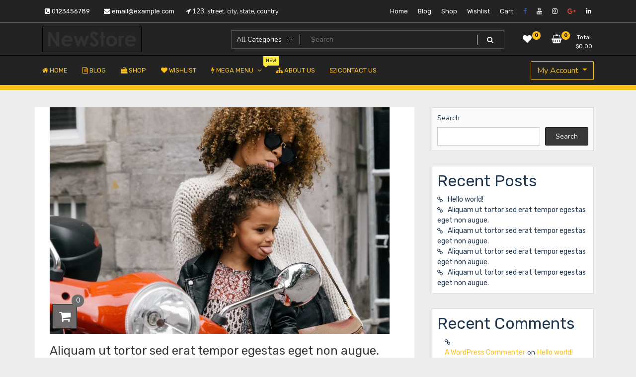

--- FILE ---
content_type: text/html; charset=UTF-8
request_url: https://icon-pay.com/index.php/2019/08/03/aliquam-ut-tortor-sed-erat-tempor-egestas-eget-non-augue-9/
body_size: 19858
content:
<!doctype html>
<html lang="en-US">
<head>
	<meta charset="UTF-8">
	<meta name="viewport" content="width=device-width, initial-scale=1">
	<link rel="profile" href="https://gmpg.org/xfn/11">

	<title>Aliquam ut tortor sed erat tempor egestas eget non augue. &#8211; Icon Pay</title>
<meta name='robots' content='max-image-preview:large' />
<link rel='dns-prefetch' href='//fonts.googleapis.com' />
<link rel="alternate" type="application/rss+xml" title="Icon Pay &raquo; Feed" href="https://icon-pay.com/index.php/feed/" />
<link rel="alternate" type="application/rss+xml" title="Icon Pay &raquo; Comments Feed" href="https://icon-pay.com/index.php/comments/feed/" />
<link rel="alternate" type="application/rss+xml" title="Icon Pay &raquo; Aliquam ut tortor sed erat tempor egestas eget non augue. Comments Feed" href="https://icon-pay.com/index.php/2019/08/03/aliquam-ut-tortor-sed-erat-tempor-egestas-eget-non-augue-9/feed/" />
		<!-- This site uses the Google Analytics by MonsterInsights plugin v8.10.0 - Using Analytics tracking - https://www.monsterinsights.com/ -->
		<!-- Note: MonsterInsights is not currently configured on this site. The site owner needs to authenticate with Google Analytics in the MonsterInsights settings panel. -->
					<!-- No UA code set -->
				<!-- / Google Analytics by MonsterInsights -->
		<script type="text/javascript">
/* <![CDATA[ */
window._wpemojiSettings = {"baseUrl":"https:\/\/s.w.org\/images\/core\/emoji\/15.0.3\/72x72\/","ext":".png","svgUrl":"https:\/\/s.w.org\/images\/core\/emoji\/15.0.3\/svg\/","svgExt":".svg","source":{"concatemoji":"https:\/\/icon-pay.com\/wp-includes\/js\/wp-emoji-release.min.js?ver=6.5.7"}};
/*! This file is auto-generated */
!function(i,n){var o,s,e;function c(e){try{var t={supportTests:e,timestamp:(new Date).valueOf()};sessionStorage.setItem(o,JSON.stringify(t))}catch(e){}}function p(e,t,n){e.clearRect(0,0,e.canvas.width,e.canvas.height),e.fillText(t,0,0);var t=new Uint32Array(e.getImageData(0,0,e.canvas.width,e.canvas.height).data),r=(e.clearRect(0,0,e.canvas.width,e.canvas.height),e.fillText(n,0,0),new Uint32Array(e.getImageData(0,0,e.canvas.width,e.canvas.height).data));return t.every(function(e,t){return e===r[t]})}function u(e,t,n){switch(t){case"flag":return n(e,"\ud83c\udff3\ufe0f\u200d\u26a7\ufe0f","\ud83c\udff3\ufe0f\u200b\u26a7\ufe0f")?!1:!n(e,"\ud83c\uddfa\ud83c\uddf3","\ud83c\uddfa\u200b\ud83c\uddf3")&&!n(e,"\ud83c\udff4\udb40\udc67\udb40\udc62\udb40\udc65\udb40\udc6e\udb40\udc67\udb40\udc7f","\ud83c\udff4\u200b\udb40\udc67\u200b\udb40\udc62\u200b\udb40\udc65\u200b\udb40\udc6e\u200b\udb40\udc67\u200b\udb40\udc7f");case"emoji":return!n(e,"\ud83d\udc26\u200d\u2b1b","\ud83d\udc26\u200b\u2b1b")}return!1}function f(e,t,n){var r="undefined"!=typeof WorkerGlobalScope&&self instanceof WorkerGlobalScope?new OffscreenCanvas(300,150):i.createElement("canvas"),a=r.getContext("2d",{willReadFrequently:!0}),o=(a.textBaseline="top",a.font="600 32px Arial",{});return e.forEach(function(e){o[e]=t(a,e,n)}),o}function t(e){var t=i.createElement("script");t.src=e,t.defer=!0,i.head.appendChild(t)}"undefined"!=typeof Promise&&(o="wpEmojiSettingsSupports",s=["flag","emoji"],n.supports={everything:!0,everythingExceptFlag:!0},e=new Promise(function(e){i.addEventListener("DOMContentLoaded",e,{once:!0})}),new Promise(function(t){var n=function(){try{var e=JSON.parse(sessionStorage.getItem(o));if("object"==typeof e&&"number"==typeof e.timestamp&&(new Date).valueOf()<e.timestamp+604800&&"object"==typeof e.supportTests)return e.supportTests}catch(e){}return null}();if(!n){if("undefined"!=typeof Worker&&"undefined"!=typeof OffscreenCanvas&&"undefined"!=typeof URL&&URL.createObjectURL&&"undefined"!=typeof Blob)try{var e="postMessage("+f.toString()+"("+[JSON.stringify(s),u.toString(),p.toString()].join(",")+"));",r=new Blob([e],{type:"text/javascript"}),a=new Worker(URL.createObjectURL(r),{name:"wpTestEmojiSupports"});return void(a.onmessage=function(e){c(n=e.data),a.terminate(),t(n)})}catch(e){}c(n=f(s,u,p))}t(n)}).then(function(e){for(var t in e)n.supports[t]=e[t],n.supports.everything=n.supports.everything&&n.supports[t],"flag"!==t&&(n.supports.everythingExceptFlag=n.supports.everythingExceptFlag&&n.supports[t]);n.supports.everythingExceptFlag=n.supports.everythingExceptFlag&&!n.supports.flag,n.DOMReady=!1,n.readyCallback=function(){n.DOMReady=!0}}).then(function(){return e}).then(function(){var e;n.supports.everything||(n.readyCallback(),(e=n.source||{}).concatemoji?t(e.concatemoji):e.wpemoji&&e.twemoji&&(t(e.twemoji),t(e.wpemoji)))}))}((window,document),window._wpemojiSettings);
/* ]]> */
</script>

<style id='wp-emoji-styles-inline-css' type='text/css'>

	img.wp-smiley, img.emoji {
		display: inline !important;
		border: none !important;
		box-shadow: none !important;
		height: 1em !important;
		width: 1em !important;
		margin: 0 0.07em !important;
		vertical-align: -0.1em !important;
		background: none !important;
		padding: 0 !important;
	}
</style>
<link rel='stylesheet' id='wp-block-library-css' href='https://icon-pay.com/wp-includes/css/dist/block-library/style.min.css?ver=6.5.7' type='text/css' media='all' />
<link rel='stylesheet' id='wc-blocks-vendors-style-css' href='https://icon-pay.com/wp-content/plugins/woocommerce/packages/woocommerce-blocks/build/wc-blocks-vendors-style.css?ver=6.3.3' type='text/css' media='all' />
<link rel='stylesheet' id='wc-blocks-style-css' href='https://icon-pay.com/wp-content/plugins/woocommerce/packages/woocommerce-blocks/build/wc-blocks-style.css?ver=6.3.3' type='text/css' media='all' />
<style id='classic-theme-styles-inline-css' type='text/css'>
/*! This file is auto-generated */
.wp-block-button__link{color:#fff;background-color:#32373c;border-radius:9999px;box-shadow:none;text-decoration:none;padding:calc(.667em + 2px) calc(1.333em + 2px);font-size:1.125em}.wp-block-file__button{background:#32373c;color:#fff;text-decoration:none}
</style>
<style id='global-styles-inline-css' type='text/css'>
body{--wp--preset--color--black: #000000;--wp--preset--color--cyan-bluish-gray: #abb8c3;--wp--preset--color--white: #ffffff;--wp--preset--color--pale-pink: #f78da7;--wp--preset--color--vivid-red: #cf2e2e;--wp--preset--color--luminous-vivid-orange: #ff6900;--wp--preset--color--luminous-vivid-amber: #fcb900;--wp--preset--color--light-green-cyan: #7bdcb5;--wp--preset--color--vivid-green-cyan: #00d084;--wp--preset--color--pale-cyan-blue: #8ed1fc;--wp--preset--color--vivid-cyan-blue: #0693e3;--wp--preset--color--vivid-purple: #9b51e0;--wp--preset--gradient--vivid-cyan-blue-to-vivid-purple: linear-gradient(135deg,rgba(6,147,227,1) 0%,rgb(155,81,224) 100%);--wp--preset--gradient--light-green-cyan-to-vivid-green-cyan: linear-gradient(135deg,rgb(122,220,180) 0%,rgb(0,208,130) 100%);--wp--preset--gradient--luminous-vivid-amber-to-luminous-vivid-orange: linear-gradient(135deg,rgba(252,185,0,1) 0%,rgba(255,105,0,1) 100%);--wp--preset--gradient--luminous-vivid-orange-to-vivid-red: linear-gradient(135deg,rgba(255,105,0,1) 0%,rgb(207,46,46) 100%);--wp--preset--gradient--very-light-gray-to-cyan-bluish-gray: linear-gradient(135deg,rgb(238,238,238) 0%,rgb(169,184,195) 100%);--wp--preset--gradient--cool-to-warm-spectrum: linear-gradient(135deg,rgb(74,234,220) 0%,rgb(151,120,209) 20%,rgb(207,42,186) 40%,rgb(238,44,130) 60%,rgb(251,105,98) 80%,rgb(254,248,76) 100%);--wp--preset--gradient--blush-light-purple: linear-gradient(135deg,rgb(255,206,236) 0%,rgb(152,150,240) 100%);--wp--preset--gradient--blush-bordeaux: linear-gradient(135deg,rgb(254,205,165) 0%,rgb(254,45,45) 50%,rgb(107,0,62) 100%);--wp--preset--gradient--luminous-dusk: linear-gradient(135deg,rgb(255,203,112) 0%,rgb(199,81,192) 50%,rgb(65,88,208) 100%);--wp--preset--gradient--pale-ocean: linear-gradient(135deg,rgb(255,245,203) 0%,rgb(182,227,212) 50%,rgb(51,167,181) 100%);--wp--preset--gradient--electric-grass: linear-gradient(135deg,rgb(202,248,128) 0%,rgb(113,206,126) 100%);--wp--preset--gradient--midnight: linear-gradient(135deg,rgb(2,3,129) 0%,rgb(40,116,252) 100%);--wp--preset--font-size--small: 13px;--wp--preset--font-size--medium: 20px;--wp--preset--font-size--large: 36px;--wp--preset--font-size--x-large: 42px;--wp--preset--spacing--20: 0.44rem;--wp--preset--spacing--30: 0.67rem;--wp--preset--spacing--40: 1rem;--wp--preset--spacing--50: 1.5rem;--wp--preset--spacing--60: 2.25rem;--wp--preset--spacing--70: 3.38rem;--wp--preset--spacing--80: 5.06rem;--wp--preset--shadow--natural: 6px 6px 9px rgba(0, 0, 0, 0.2);--wp--preset--shadow--deep: 12px 12px 50px rgba(0, 0, 0, 0.4);--wp--preset--shadow--sharp: 6px 6px 0px rgba(0, 0, 0, 0.2);--wp--preset--shadow--outlined: 6px 6px 0px -3px rgba(255, 255, 255, 1), 6px 6px rgba(0, 0, 0, 1);--wp--preset--shadow--crisp: 6px 6px 0px rgba(0, 0, 0, 1);}:where(.is-layout-flex){gap: 0.5em;}:where(.is-layout-grid){gap: 0.5em;}body .is-layout-flex{display: flex;}body .is-layout-flex{flex-wrap: wrap;align-items: center;}body .is-layout-flex > *{margin: 0;}body .is-layout-grid{display: grid;}body .is-layout-grid > *{margin: 0;}:where(.wp-block-columns.is-layout-flex){gap: 2em;}:where(.wp-block-columns.is-layout-grid){gap: 2em;}:where(.wp-block-post-template.is-layout-flex){gap: 1.25em;}:where(.wp-block-post-template.is-layout-grid){gap: 1.25em;}.has-black-color{color: var(--wp--preset--color--black) !important;}.has-cyan-bluish-gray-color{color: var(--wp--preset--color--cyan-bluish-gray) !important;}.has-white-color{color: var(--wp--preset--color--white) !important;}.has-pale-pink-color{color: var(--wp--preset--color--pale-pink) !important;}.has-vivid-red-color{color: var(--wp--preset--color--vivid-red) !important;}.has-luminous-vivid-orange-color{color: var(--wp--preset--color--luminous-vivid-orange) !important;}.has-luminous-vivid-amber-color{color: var(--wp--preset--color--luminous-vivid-amber) !important;}.has-light-green-cyan-color{color: var(--wp--preset--color--light-green-cyan) !important;}.has-vivid-green-cyan-color{color: var(--wp--preset--color--vivid-green-cyan) !important;}.has-pale-cyan-blue-color{color: var(--wp--preset--color--pale-cyan-blue) !important;}.has-vivid-cyan-blue-color{color: var(--wp--preset--color--vivid-cyan-blue) !important;}.has-vivid-purple-color{color: var(--wp--preset--color--vivid-purple) !important;}.has-black-background-color{background-color: var(--wp--preset--color--black) !important;}.has-cyan-bluish-gray-background-color{background-color: var(--wp--preset--color--cyan-bluish-gray) !important;}.has-white-background-color{background-color: var(--wp--preset--color--white) !important;}.has-pale-pink-background-color{background-color: var(--wp--preset--color--pale-pink) !important;}.has-vivid-red-background-color{background-color: var(--wp--preset--color--vivid-red) !important;}.has-luminous-vivid-orange-background-color{background-color: var(--wp--preset--color--luminous-vivid-orange) !important;}.has-luminous-vivid-amber-background-color{background-color: var(--wp--preset--color--luminous-vivid-amber) !important;}.has-light-green-cyan-background-color{background-color: var(--wp--preset--color--light-green-cyan) !important;}.has-vivid-green-cyan-background-color{background-color: var(--wp--preset--color--vivid-green-cyan) !important;}.has-pale-cyan-blue-background-color{background-color: var(--wp--preset--color--pale-cyan-blue) !important;}.has-vivid-cyan-blue-background-color{background-color: var(--wp--preset--color--vivid-cyan-blue) !important;}.has-vivid-purple-background-color{background-color: var(--wp--preset--color--vivid-purple) !important;}.has-black-border-color{border-color: var(--wp--preset--color--black) !important;}.has-cyan-bluish-gray-border-color{border-color: var(--wp--preset--color--cyan-bluish-gray) !important;}.has-white-border-color{border-color: var(--wp--preset--color--white) !important;}.has-pale-pink-border-color{border-color: var(--wp--preset--color--pale-pink) !important;}.has-vivid-red-border-color{border-color: var(--wp--preset--color--vivid-red) !important;}.has-luminous-vivid-orange-border-color{border-color: var(--wp--preset--color--luminous-vivid-orange) !important;}.has-luminous-vivid-amber-border-color{border-color: var(--wp--preset--color--luminous-vivid-amber) !important;}.has-light-green-cyan-border-color{border-color: var(--wp--preset--color--light-green-cyan) !important;}.has-vivid-green-cyan-border-color{border-color: var(--wp--preset--color--vivid-green-cyan) !important;}.has-pale-cyan-blue-border-color{border-color: var(--wp--preset--color--pale-cyan-blue) !important;}.has-vivid-cyan-blue-border-color{border-color: var(--wp--preset--color--vivid-cyan-blue) !important;}.has-vivid-purple-border-color{border-color: var(--wp--preset--color--vivid-purple) !important;}.has-vivid-cyan-blue-to-vivid-purple-gradient-background{background: var(--wp--preset--gradient--vivid-cyan-blue-to-vivid-purple) !important;}.has-light-green-cyan-to-vivid-green-cyan-gradient-background{background: var(--wp--preset--gradient--light-green-cyan-to-vivid-green-cyan) !important;}.has-luminous-vivid-amber-to-luminous-vivid-orange-gradient-background{background: var(--wp--preset--gradient--luminous-vivid-amber-to-luminous-vivid-orange) !important;}.has-luminous-vivid-orange-to-vivid-red-gradient-background{background: var(--wp--preset--gradient--luminous-vivid-orange-to-vivid-red) !important;}.has-very-light-gray-to-cyan-bluish-gray-gradient-background{background: var(--wp--preset--gradient--very-light-gray-to-cyan-bluish-gray) !important;}.has-cool-to-warm-spectrum-gradient-background{background: var(--wp--preset--gradient--cool-to-warm-spectrum) !important;}.has-blush-light-purple-gradient-background{background: var(--wp--preset--gradient--blush-light-purple) !important;}.has-blush-bordeaux-gradient-background{background: var(--wp--preset--gradient--blush-bordeaux) !important;}.has-luminous-dusk-gradient-background{background: var(--wp--preset--gradient--luminous-dusk) !important;}.has-pale-ocean-gradient-background{background: var(--wp--preset--gradient--pale-ocean) !important;}.has-electric-grass-gradient-background{background: var(--wp--preset--gradient--electric-grass) !important;}.has-midnight-gradient-background{background: var(--wp--preset--gradient--midnight) !important;}.has-small-font-size{font-size: var(--wp--preset--font-size--small) !important;}.has-medium-font-size{font-size: var(--wp--preset--font-size--medium) !important;}.has-large-font-size{font-size: var(--wp--preset--font-size--large) !important;}.has-x-large-font-size{font-size: var(--wp--preset--font-size--x-large) !important;}
.wp-block-navigation a:where(:not(.wp-element-button)){color: inherit;}
:where(.wp-block-post-template.is-layout-flex){gap: 1.25em;}:where(.wp-block-post-template.is-layout-grid){gap: 1.25em;}
:where(.wp-block-columns.is-layout-flex){gap: 2em;}:where(.wp-block-columns.is-layout-grid){gap: 2em;}
.wp-block-pullquote{font-size: 1.5em;line-height: 1.6;}
</style>
<link rel='stylesheet' id='ciwcamp-style-css' href='https://icon-pay.com/wp-content/plugins/affliates-manager-prime-for-wc-lite/public//css/style.css?ver=6.5.7' type='text/css' media='all' />
<link rel='stylesheet' id='contact-form-7-css' href='https://icon-pay.com/wp-content/plugins/contact-form-7/includes/css/styles.css?ver=5.5.3' type='text/css' media='all' />
<link rel='stylesheet' id='wallet-system-for-woocommerce-css' href='https://icon-pay.com/wp-content/plugins/wallet-system-for-woocommerce/public/src/scss/wallet-system-for-woocommerce-public.css?ver=2.1.2' type='text/css' media='all' />
<link rel='stylesheet' id='mwb-public-min-css' href='https://icon-pay.com/wp-content/plugins/wallet-system-for-woocommerce/public/css/mwb-public.min.css?ver=2.1.2' type='text/css' media='all' />
<link rel='stylesheet' id='wallet-system-for-woocommercecommon-css' href='https://icon-pay.com/wp-content/plugins/wallet-system-for-woocommerce/common/src/scss/wallet-system-for-woocommerce-common.css?ver=2.1.2' type='text/css' media='all' />
<link rel='stylesheet' id='tfwc-tool-smart-variation-swatches-style-css' href='https://icon-pay.com/wp-content/plugins/woo-tools/modules/smart-variation-swatches/css/smart-variation-swatches.css?ver=6.5.7' type='text/css' media='all' />
<link rel='stylesheet' id='tfwctool-admin-style-css' href='https://icon-pay.com/wp-content/plugins/woo-tools/assets/css/tfwctool-style.css?ver=6.5.7' type='text/css' media='all' />
<link rel='stylesheet' id='woocommerce-reward-points-css' href='https://icon-pay.com/wp-content/plugins/woocommerce-reward-points/assets/css/woocommerce-reward-points-public.css?ver=1.1.11' type='text/css' media='all' />
<link rel='stylesheet' id='font-awesome-css' href='https://icon-pay.com/wp-content/plugins/elementor/assets/lib/font-awesome/css/font-awesome.min.css?ver=4.7.0' type='text/css' media='all' />
<link rel='stylesheet' id='woocommerce-layout-css' href='https://icon-pay.com/wp-content/plugins/woocommerce/assets/css/woocommerce-layout.css?ver=6.0.1' type='text/css' media='all' />
<link rel='stylesheet' id='woocommerce-smallscreen-css' href='https://icon-pay.com/wp-content/plugins/woocommerce/assets/css/woocommerce-smallscreen.css?ver=6.0.1' type='text/css' media='only screen and (max-width: 768px)' />
<link rel='stylesheet' id='woocommerce-general-css' href='https://icon-pay.com/wp-content/plugins/woocommerce/assets/css/woocommerce.css?ver=6.0.1' type='text/css' media='all' />
<style id='woocommerce-inline-inline-css' type='text/css'>
.woocommerce form .form-row .required { visibility: visible; }
</style>
<link rel='stylesheet' id='tfwc-tool-compare-style-css' href='https://icon-pay.com/wp-content/plugins/woo-tools/modules/compare/css/compare.css?ver=6.5.7' type='text/css' media='all' />
<link rel='stylesheet' id='tfwc-tool-quick-view-style-css' href='https://icon-pay.com/wp-content/plugins/woo-tools/modules/quick-view/css/quick-view-style.css?ver=6.5.7' type='text/css' media='all' />
<link rel='stylesheet' id='tfwc-tool-ajax-search-style-css' href='https://icon-pay.com/wp-content/plugins/woo-tools/modules/ajax-search/css/ajax-search.css?ver=6.5.7' type='text/css' media='all' />
<link rel='stylesheet' id='tfwc-tool-floating-cart-style-css' href='https://icon-pay.com/wp-content/plugins/woo-tools/modules/floating-cart/css/floating-cart.css?ver=1.2.2' type='text/css' media='all' />
<link rel='stylesheet' id='acl_wpas-frontend-css' href='https://icon-pay.com/wp-content/plugins/wp-amazon-shop/assets/css/wpas-style.css?ver=2.1.0' type='text/css' media='all' />
<link rel='stylesheet' id='newstore-google-font-css' href='https://fonts.googleapis.com/css?family=Open+Sans&#038;ver=6.5.7' type='text/css' media='all' />
<link rel='stylesheet' id='animate-css' href='https://icon-pay.com/wp-content/themes/newstore/css/animate.min.css?ver=6.5.7' type='text/css' media='all' />
<link rel='stylesheet' id='bootstrap-css' href='https://icon-pay.com/wp-content/themes/newstore/css/bootstrap.min.css?ver=6.5.7' type='text/css' media='all' />
<link rel='stylesheet' id='owl-carousel-css' href='https://icon-pay.com/wp-content/themes/newstore/css/owl.carousel.min.css?ver=6.5.7' type='text/css' media='all' />
<link rel='stylesheet' id='owl-theme-css' href='https://icon-pay.com/wp-content/themes/newstore/css/owl.theme.default.min.css?ver=6.5.7' type='text/css' media='all' />
<link rel='stylesheet' id='simplelightbox-css' href='https://icon-pay.com/wp-content/themes/newstore/css/simplelightbox.min.css?ver=6.5.7' type='text/css' media='all' />
<link rel='stylesheet' id='newstore-main-nav-css' href='https://icon-pay.com/wp-content/themes/newstore/css/main-nav.css?ver=6.5.7' type='text/css' media='all' />
<link rel='stylesheet' id='newstore-google-fonts-css' href='https://fonts.googleapis.com/css?family=Nunito%3A400%2C800%2C900%7CRubik%3A400%2C700&#038;display=swap&#038;ver=6.5.7' type='text/css' media='all' />
<link rel='stylesheet' id='newstore-style-css' href='https://icon-pay.com/wp-content/themes/newstore/style.css?ver=6.5.7' type='text/css' media='all' />
<style id='newstore-style-inline-css' type='text/css'>

			main#main.site-main:not(.wc-site-main){
				-ms-flex: 0 0 67%;
			    flex: 0 0 67%;
			    max-width: 67%;
			}
			aside#secondary.sidebar-widget-area.widget-area:not(.woocommerce-widget-area){
				-ms-flex: 0 0 33%;
			    flex: 0 0 33%;
			    max-width: 33%;	
			}
		
</style>
<link rel='stylesheet' id='newshop-ecommerce-style-css' href='https://icon-pay.com/wp-content/themes/newshop-ecommerce/style.css?ver=6.5.7' type='text/css' media='all' />
<link rel='stylesheet' id='newstore-media-style-css' href='https://icon-pay.com/wp-content/themes/newstore/css/media-style.css?ver=6.5.7' type='text/css' media='all' />
<script type="text/javascript" src="https://icon-pay.com/wp-includes/js/jquery/jquery.min.js?ver=3.7.1" id="jquery-core-js"></script>
<script type="text/javascript" src="https://icon-pay.com/wp-includes/js/jquery/jquery-migrate.min.js?ver=3.4.1" id="jquery-migrate-js"></script>
<script type="text/javascript" id="wallet-system-for-woocommerce-js-extra">
/* <![CDATA[ */
var wsfw_public_param = {"ajaxurl":"https:\/\/icon-pay.com\/wp-admin\/admin-ajax.php","nonce":"396e4ac993","datatable_pagination_text":"Rows per page _MENU_","datatable_info":"_START_ - _END_ of _TOTAL_","wsfw_ajax_error":"An error occured!","wsfw_amount_error":"Enter amount greater than 0","wsfw_partial_payment_msg":"Amount want to use from wallet","wsfw_apply_wallet_msg":"Apply wallet","wsfw_transfer_amount_error":"Transfer amount should be less than or equal to wallet balance.","wsfw_withdrawal_amount_error":"Withdrawal amount should be less than or equal to wallet balance.","wsfw_recharge_minamount_error":"Recharge amount should be greater than or equal to ","wsfw_recharge_maxamount_error":"Recharge amount should be less than or equal to ","wsfw_wallet_transfer":"You cannot transfer amount to yourself.","wsfw_unset_amount":"Wallet Amount Removed"};
/* ]]> */
</script>
<script type="text/javascript" src="https://icon-pay.com/wp-content/plugins/wallet-system-for-woocommerce/public/src/js/wallet-system-for-woocommerce-public.js?ver=2.1.2" id="wallet-system-for-woocommerce-js"></script>
<script type="text/javascript" id="wallet-system-for-woocommercecommon-js-extra">
/* <![CDATA[ */
var wsfw_common_param = {"ajaxurl":"https:\/\/icon-pay.com\/wp-admin\/admin-ajax.php","nonce":"5d465ec5cd"};
/* ]]> */
</script>
<script type="text/javascript" src="https://icon-pay.com/wp-content/plugins/wallet-system-for-woocommerce/common/src/js/wallet-system-for-woocommerce-common.js?ver=2.1.2" id="wallet-system-for-woocommercecommon-js"></script>
<script type="text/javascript" src="https://icon-pay.com/wp-content/plugins/woocommerce/assets/js/jquery-cookie/jquery.cookie.min.js?ver=1.4.1-wc.6.0.1" id="jquery-cookie-js"></script>
<script type="text/javascript" id="tfwctool-script-js-extra">
/* <![CDATA[ */
var TFWC_TOOL = {"ajax_url":"https:\/\/icon-pay.com\/wp-admin\/admin-ajax.php","add_to_wishlist_action":"tfwctool_add_to_wishlist","remove_from_wishlist_action":"tfwctool_remove_from_wishlist","compare_cookie_name":"tfwc_tool_compare","wishlist_cookie_name":"tfwc_tool_wishilst","compare_cookie_expiration":"1771975331"};
/* ]]> */
</script>
<script type="text/javascript" src="https://icon-pay.com/wp-content/plugins/woo-tools/assets/js/tfwctool-script.js?ver=6.5.7" id="tfwctool-script-js"></script>
<script type="text/javascript" id="acl_wpas-frontend-js-extra">
/* <![CDATA[ */
var wpas_ajax_object = {"ajax_url":"https:\/\/icon-pay.com\/wp-admin\/admin-ajax.php","store_country":"https:\/\/ws-na.amazon-adsystem.com\/widgets\/q?callback=search_callback&TemplateId=PubStudio&MarketPlace=US&Operation=ItemSearch&InstanceId=0&dataType=jsonp&ServiceVersion=20070822","action_label":"Buy Now","is_cart":"off","cart_prefix":"https:\/\/www.amazon.com\/gp\/aws\/cart\/add.html?AssociateTag=0205-21&Quantity.1=1&","prouct_per_page":"10","page_number":"0","image_path":"https:\/\/icon-pay.com\/wp-content\/plugins\/wp-amazon-shop\/assets\/images\/","enable_global_search":"false"};
/* ]]> */
</script>
<script type="text/javascript" src="https://icon-pay.com/wp-content/plugins/wp-amazon-shop/assets/js/frontend.js?ver=2.1.0" id="acl_wpas-frontend-js"></script>
<script type="text/javascript" src="https://icon-pay.com/wp-content/themes/newstore/js/owl.carousel.js?ver=6.5.7" id="owl-carousel-js"></script>
<script type="text/javascript" src="https://icon-pay.com/wp-content/themes/newstore/js/simple-lightbox.min.js?ver=6.5.7" id="simple-lightbox-js"></script>
<script type="text/javascript" src="https://icon-pay.com/wp-content/themes/newstore/js/popper.min.js?ver=6.5.7" id="popper-js"></script>
<script type="text/javascript" src="https://icon-pay.com/wp-content/themes/newstore/js/bootstrap.min.js?ver=6.5.7" id="bootstrap-js"></script>
<script type="text/javascript" src="https://icon-pay.com/wp-content/themes/newstore/js/jquery.ez-plus-custom.js?ver=6.5.7" id="jquery-ez-plus-js"></script>
<script type="text/javascript" src="https://icon-pay.com/wp-content/themes/newstore/js/jquery.sticky-sidebar.min.js?ver=6.5.7" id="jquery-sticky-sidebar-js"></script>
<script type="text/javascript" src="https://icon-pay.com/wp-content/themes/newstore/js/skip-link-focus-fix.js?ver=6.5.7" id="newstore-skip-link-focus-fix-js"></script>
<script type="text/javascript" id="newstore-custom-script-js-extra">
/* <![CDATA[ */
var newstore_script_obj = {"rtl":"","sticky_header":"1"};
/* ]]> */
</script>
<script type="text/javascript" src="https://icon-pay.com/wp-content/themes/newstore/js/custom-script.js?ver=6.5.7" id="newstore-custom-script-js"></script>
<!--[if lt IE 9]>
<script type="text/javascript" src="https://icon-pay.com/wp-content/themes/newstore/js/respond.min.js?ver=6.5.7" id="respond-js"></script>
<![endif]-->
<!--[if lt IE 9]>
<script type="text/javascript" src="https://icon-pay.com/wp-content/themes/newstore/js/html5shiv.js?ver=6.5.7" id="html5shiv-js"></script>
<![endif]-->
<link rel="https://api.w.org/" href="https://icon-pay.com/index.php/wp-json/" /><link rel="alternate" type="application/json" href="https://icon-pay.com/index.php/wp-json/wp/v2/posts/157" /><link rel="EditURI" type="application/rsd+xml" title="RSD" href="https://icon-pay.com/xmlrpc.php?rsd" />
<meta name="generator" content="WordPress 6.5.7" />
<meta name="generator" content="WooCommerce 6.0.1" />
<link rel="canonical" href="https://icon-pay.com/index.php/2019/08/03/aliquam-ut-tortor-sed-erat-tempor-egestas-eget-non-augue-9/" />
<link rel='shortlink' href='https://icon-pay.com/?p=157' />
<link rel="alternate" type="application/json+oembed" href="https://icon-pay.com/index.php/wp-json/oembed/1.0/embed?url=https%3A%2F%2Ficon-pay.com%2Findex.php%2F2019%2F08%2F03%2Faliquam-ut-tortor-sed-erat-tempor-egestas-eget-non-augue-9%2F" />
<link rel="alternate" type="text/xml+oembed" href="https://icon-pay.com/index.php/wp-json/oembed/1.0/embed?url=https%3A%2F%2Ficon-pay.com%2Findex.php%2F2019%2F08%2F03%2Faliquam-ut-tortor-sed-erat-tempor-egestas-eget-non-augue-9%2F&#038;format=xml" />
<meta name="framework" content="weLaunch 4.1.24" /><link rel="pingback" href="https://icon-pay.com/xmlrpc.php">	<noscript><style>.woocommerce-product-gallery{ opacity: 1 !important; }</style></noscript>
			<style type="text/css">
					.site-title,
			.site-description {
				position: absolute;
				clip: rect(1px, 1px, 1px, 1px);
			}
				</style>
		<style type="text/css" id="custom-background-css">
body.custom-background { background-color: #ededed; }
</style>
			<style type="text/css" id="wp-custom-css">
			.site-branding img.custom-logo {
    max-width: 200px;
    border: 1px solid #000;
    padding: 10px;
        border-radius:2px;
}
#blog-content {
    padding-top: 10px;
}		</style>
		</head>

<body class="post-template-default single single-post postid-157 single-format-standard custom-background wp-custom-logo theme-newstore woocommerce-no-js full woocommerce-active elementor-default elementor-kit-17">
<div id="page" class="site">
	<a class="skip-link screen-reader-text" href="#content">Skip to content</a>

	<header id="masthead" class="site-header">
  	<div class="header-topbar">
		<div class="container">
			<div class="row">
				<div class="col-md-6 text-small-center text-left">    <span class="contact-item contact-mobile"><span class="contact-link"><a href="tel:0123456789"><i class="fa fa-phone-square"></i> 0123456789</a></span></span>
            <span class="contact-item contact-email"><span class="contact-link"><a href="mailto:email@example.com"><i class="fa fa-envelope"></i> email@example.com</a></span></span>
            <span class="contact-item contact-email"><span class="contact-link"><i class="fa fa-location-arrow"></i> 123, street, city, state, country</span></span>
    </div>
				<div class="col-md-6 text-small-center text-right">
					<ul id="topbar-menu" class="topbar-menu"><li id="menu-item-70" class="menu-item menu-item-type-post_type menu-item-object-page menu-item-home menu-item-70"><a href="https://icon-pay.com/">Home</a></li>
<li id="menu-item-71" class="menu-item menu-item-type-post_type menu-item-object-page current_page_parent menu-item-71"><a href="https://icon-pay.com/index.php/blog/">Blog</a></li>
<li id="menu-item-72" class="menu-item menu-item-type-post_type menu-item-object-page menu-item-72"><a href="https://icon-pay.com/index.php/shop-2/">Shop</a></li>
<li id="menu-item-73" class="menu-item menu-item-type-post_type menu-item-object-page menu-item-73"><a href="https://icon-pay.com/index.php/wishlist-2/">Wishlist</a></li>
<li id="menu-item-74" class="menu-item menu-item-type-post_type menu-item-object-page menu-item-74"><a href="https://icon-pay.com/index.php/cart-3/">Cart</a></li>
</ul>					    <ul class="header-topbar-links">
        	            	            <li><a href="#"  target="_blank"><i class="fa fa-facebook"></i></a></li>
	                    	            	            <li><a href="#"  target="_blank"><i class="fa fa-youtube"></i></a></li>
	                    	            	            <li><a href="#"  target="_blank"><i class="fa fa-instagram"></i></a></li>
	                    	            	            <li><a href="#"  target="_blank"><i class="fa fa-google-plus"></i></a></li>
	                    	            	            <li><a href="#"  target="_blank"><i class="fa fa-linkedin"></i></a></li>
	                        </ul>
    				</div>
			</div>
		</div>
	</div>
	<div class="header-middle">
		<div class="container">
		<div class="row align-items-center">
	<div class="header-branding col-md-4 col-sm-12 text-sm-center mx-auto">
		<div class="site-branding">
			<a href="https://icon-pay.com/" class="custom-logo-link" rel="home"><img width="297" height="51" src="https://icon-pay.com/wp-content/uploads/2019/07/logo.png" class="custom-logo" alt="Icon Pay" decoding="async" /></a>				<p class="site-title"><a href="https://icon-pay.com/" rel="home">Icon Pay</a></p>
								<p class="site-description">Just another WordPress site</p>
					</div><!-- .site-branding -->
	</div>
	<div class="header-search-and-cart col-md-8 col-sm-12 sm-text-center mx-auto">
		<div class="row">
			<div class="col header-wcsearch-form-container mx-auto">
				<form role="search" method="get" class="search-form nestore-search-form d-block w-100" autocomplete="off" action="https://icon-pay.com/index.php/shop/">
	<div class="w-100 search-form-inner">
		<div class="search-form-cat-container">
		<select  name='product_cat' id='product_cat' class='search-form-categories'>
	<option value='0'>All Categories</option>
	<option class="level-0" value="uncategorized">Uncategorized</option>
	<option class="level-0" value="accessories">Accessories</option>
</select>
		</div>
		<input type="search" class="input-text main-input-search tfwctool-auto-ajaxsearch-input" placeholder="Search " value="" name="s" title="Search for:" autcomplete="false">
		<span class="search-spinner"><i class="fa fa-refresh fa-spin"></i></span>
		<input type="hidden" name="post_type" value="product">
		<button type="submit" class="main-search-submit" ><i class="fa fa-search"></i></button>
	</div>
</form>			</div>
			<div class="header-cart-withlist-links-container text-right text-md-right text-sm-center mx-auto">
				<div class="header-cart-withlist-links-container-inner">
					<div class="header-wishlist-container">
								<a class="wishlist-link-contents" href="https://icon-pay.com/index.php/wishlist/">
			<div class="wishlist-link-contents-inner">
				<span class="icon"><i class="fa fa-heart"></i></span>
				<span class="count">0</span>
			</div>
		</a>
							</div>
					<div class="header-cart-container">
								<div id="site-header-cart" class="site-header-cart woocommerce">
			<div class="site-header-cart-inner">
						<a class="cart-link-contents" href="https://icon-pay.com/index.php/cart/">
			<div class="header-cart-top-link-left">
			<span class="icon"><i class="fa fa-shopping-basket"></i></span>
			<span class="count">0</span>
			</div>
			<div class="header-cart-top-link-right">
				<div class="label">Total</div>
				<div class="amount"><span class="woocommerce-Price-amount amount"><bdi><span class="woocommerce-Price-currencySymbol">&#36;</span>0.00</bdi></span></div>
			</div>
		</a>
						<div class="header-cart-conetnts">
					<div class="header-cart-top">
										<div class="header-cart-top-left">0 items</div>
					<div class="header-cart-top-right"><a class="header-cart-top-link" href="https://icon-pay.com/index.php/cart/">View Cart</a></div>
					</div>
					<div class="header-cart-products">
						

	<p class="woocommerce-mini-cart__empty-message">No products in the cart.</p>


					</div>
				</div>
			</div>
		</div>
							</div>
				</div>
			</div>
		</div>
	</div>
</div>		</div>
	</div>
	<div class="header-main">
    	<div class="container">
        	<div class="primary-menu-container">
        		<nav id="site-navigation" class="main-navigation navbar navbar-expand-md navbar-light row" role="navigation">					  	
					<div class="navbar-header sm-order-2">
						<button class="navbar-toggler" type="button" data-toggle="collapse" data-target="#TF-Navbar" aria-controls="TF-Navbar" aria-expanded="false" aria-label="Toggle navigation">
							<span class="icon-bar"></span>
							<span class="icon-bar"></span>
							<span class="icon-bar"></span>
						</button>
					</div>
					<div id="TF-Navbar" class="collapse navbar-collapse col-md-10 mx-auto sm-order-last"><ul id="primary-menu" class="nav navbar-nav primary-menu"><li itemscope="itemscope" itemtype="https://www.schema.org/SiteNavigationElement" id="menu-item-77" class="menu-item menu-item-type-post_type menu-item-object-page menu-item-home menu-item-77 nav-item"><a href="https://icon-pay.com/" class="nav-link"><span class="menu-text"><i class="tf-menu-icon fa fa-home"></i> Home</span></a></li>
<li itemscope="itemscope" itemtype="https://www.schema.org/SiteNavigationElement" id="menu-item-78" class="menu-item menu-item-type-post_type menu-item-object-page current_page_parent menu-item-78 nav-item"><a href="https://icon-pay.com/index.php/blog/" class="nav-link"><span class="menu-text"><i class="tf-menu-icon fa fa-file-text-o"></i> Blog</span></a></li>
<li itemscope="itemscope" itemtype="https://www.schema.org/SiteNavigationElement" id="menu-item-79" class="menu-item menu-item-type-post_type menu-item-object-page menu-item-79 nav-item"><a href="https://icon-pay.com/index.php/shop-2/" class="nav-link"><span class="menu-text"><i class="tf-menu-icon fa fa-shopping-bag"></i> Shop</span></a></li>
<li itemscope="itemscope" itemtype="https://www.schema.org/SiteNavigationElement" id="menu-item-80" class="menu-item menu-item-type-post_type menu-item-object-page menu-item-80 nav-item"><a href="https://icon-pay.com/index.php/wishlist-2/" class="nav-link"><span class="menu-text"><i class="tf-menu-icon fa fa-heart"></i> Wishlist</span></a></li>
<li itemscope="itemscope" itemtype="https://www.schema.org/SiteNavigationElement" id="menu-item-104" class="tf-mega-menu menu-item menu-item-type-taxonomy menu-item-object-product_cat menu-item-has-children dropdown menu-item-104 nav-item"><a href="https://icon-pay.com/index.php/product-category/clothing/" class="nav-link"><span class="menu-text"><i class="tf-menu-icon fa fa-flash"></i> Mega Menu</span><div class="mobile-nav"><i class="fa fa-angle-down"></i></div><span class="menu-item-description">New</span></a>
<ul class="dropdown-menu"  role="menu">
	<li itemscope="itemscope" itemtype="https://www.schema.org/SiteNavigationElement" id="menu-item-114" class="menu-item menu-item-type-custom menu-item-object-custom menu-item-114 nav-item"><a href="#" class="dropdown-item"><span class="menu-text">New Products</span><span class="menu-item-description">Sale</span></a></li>
	<li itemscope="itemscope" itemtype="https://www.schema.org/SiteNavigationElement" id="menu-item-115" class="menu-item menu-item-type-custom menu-item-object-custom menu-item-115 nav-item"><a href="#" class="dropdown-item"><span class="menu-text">Sale Products</span></a></li>
	<li itemscope="itemscope" itemtype="https://www.schema.org/SiteNavigationElement" id="menu-item-116" class="menu-item menu-item-type-custom menu-item-object-custom menu-item-116 nav-item"><a href="#" class="dropdown-item"><span class="menu-text">Featured Products</span></a></li>
	<li itemscope="itemscope" itemtype="https://www.schema.org/SiteNavigationElement" id="menu-item-117" class="menu-item menu-item-type-custom menu-item-object-custom menu-item-117 nav-item"><a href="#" class="dropdown-item"><span class="menu-text">Nice Products</span></a></li>
	<li itemscope="itemscope" itemtype="https://www.schema.org/SiteNavigationElement" id="menu-item-138" class="menu-item menu-item-type-custom menu-item-object-custom menu-item-138 nav-item"><a href="#" class="dropdown-item"><span class="menu-text"><img class="nav-menu-img" src="https://icon-pay.com/wp-content/uploads/2019/07/banner3-menf2-300x180.png" alt="Col 5"><span class="img-nav-item-text">Col 5</span></span></a></li>
	<li itemscope="itemscope" itemtype="https://www.schema.org/SiteNavigationElement" id="menu-item-139" class="menu-item menu-item-type-custom menu-item-object-custom menu-item-139 nav-item"><a href="#" class="dropdown-item"><span class="menu-text"><img class="nav-menu-img" src="https://icon-pay.com/wp-content/uploads/2019/07/banner11-300x180.png" alt="Col 6"><span class="img-nav-item-text">Col 6</span></span></a></li>
	<li itemscope="itemscope" itemtype="https://www.schema.org/SiteNavigationElement" id="menu-item-140" class="menu-item menu-item-type-custom menu-item-object-custom menu-item-140 nav-item"><a href="#" class="dropdown-item"><span class="menu-text"><img class="nav-menu-img" src="https://icon-pay.com/wp-content/uploads/2019/07/banner2-chothing2-300x180.png" alt="Col 7"><span class="img-nav-item-text">Col 7</span></span></a></li>
</ul>
</li>
<li itemscope="itemscope" itemtype="https://www.schema.org/SiteNavigationElement" id="menu-item-375" class="menu-item menu-item-type-post_type menu-item-object-page menu-item-375 nav-item"><a href="https://icon-pay.com/index.php/about-us/" class="nav-link"><span class="menu-text"><i class="tf-menu-icon fa fa-sitemap"></i> About Us</span></a></li>
<li itemscope="itemscope" itemtype="https://www.schema.org/SiteNavigationElement" id="menu-item-374" class="menu-item menu-item-type-post_type menu-item-object-page menu-item-374 nav-item"><a href="https://icon-pay.com/index.php/contact-us/" class="nav-link"><span class="menu-text"><i class="tf-menu-icon fa fa-envelope-o"></i> Contact Us</span></a></li>
</ul></div>					<div class="header-my-account-btn col-4 col-md-2 col-sm-4 text-right sm-order-first">
						<div class="newstore-myaccount-dropdown dropdown">
					<button class="btn btn-menu-myaccount dropdown-toggle" type="button" id="dropdownMenuButton" data-toggle="dropdown" aria-haspopup="true" aria-expanded="false">
					    My Account
					</button>
					<div class="dropdown-menu" aria-labelledby="dropdownMenuButton">
				    	<a class="dropdown-item top-bl-login" href="https://icon-pay.com/index.php/my-account/"> <i class="fa fa-sign-in"></i> Login </a><a class="dropdown-item top-bl-register" href="https://icon-pay.com/index.php/my-account/"> <i class="fa fa-user-plus"></i> Register </a><a class="dropdown-item top-bl-wishlist" href="https://icon-pay.com/index.php/wishlist/"> <i class="fa fa-heart"></i> Wishlist </a>
					</div>
				</div>					</div>
				</nav><!-- #site-navigation -->
            </div>
        </div>
    </div>
        <div id="sticky-header-container"></div>
	</header><!-- #masthead -->
	<div id="content" class="site-content"><div class="container-full space blog-post-single">
	<div class="container">
		<div id="primary" class="content-area row justify-content-center">
			<main id="main" class="site-main single-post order-first">
			<article  id="post-157"  class="col-12 content-single post-157 post type-post status-publish format-standard has-post-thumbnail hentry category-fashion">
	<div class="content-single-inner">
				<div class="post-thumbnail">
			<img width="1024" height="683" src="https://icon-pay.com/wp-content/uploads/2019/07/person-girl-hair-kid-cute-model-838626-pxhere.com_.jpg" class="img-responsive blog-photo wp-post-image" alt="" decoding="async" fetchpriority="high" srcset="https://icon-pay.com/wp-content/uploads/2019/07/person-girl-hair-kid-cute-model-838626-pxhere.com_.jpg 1024w, https://icon-pay.com/wp-content/uploads/2019/07/person-girl-hair-kid-cute-model-838626-pxhere.com_-300x200.jpg 300w, https://icon-pay.com/wp-content/uploads/2019/07/person-girl-hair-kid-cute-model-838626-pxhere.com_-768x512.jpg 768w, https://icon-pay.com/wp-content/uploads/2019/07/person-girl-hair-kid-cute-model-838626-pxhere.com_-600x400.jpg 600w" sizes="(max-width: 1024px) 100vw, 1024px" />		</div>
				<div class="post-content">
			<h2 class="entry-title post-title"><a href="https://icon-pay.com/index.php/2019/08/03/aliquam-ut-tortor-sed-erat-tempor-egestas-eget-non-augue-9/" rel="bookmark">Aliquam ut tortor sed erat tempor egestas eget non augue.</a></h2>			<div class="entry-meta post-meta">
				<span class="post-meta-item posted-on"><a href="https://icon-pay.com/index.php/2019/08/03/aliquam-ut-tortor-sed-erat-tempor-egestas-eget-non-augue-9/" rel="bookmark"> <i class="fa fa-clock-o"></i> <time class="entry-date published updated" datetime="2019-08-03T10:24:56+00:00">August 3, 2019</time></a></span><span class="post-meta-item byline"> <span class="author vcard"><a class="url fn n" href="https://icon-pay.com/index.php/author/officebilleniumllc/"> <i class="fa fa-user"></i> officebilleniumllc </a> </span> </span><span class="post-meta-item cat-links"> <i class="fa fa-folder"></i> <span class="post-categories"> <a href="https://icon-pay.com/index.php/category/fashion/" rel="category tag">Fashion</a> </span></span>			</div>
			<div class="entry-content">
				
<p>Aliquam ut tortor sed erat tempor egestas eget non augue. Suspendisse ultrices lacus ac risus molestie, vel tincidunt sapien scelerisque. Fusce id ipsum odio. Aliquam maximus purus ipsum, ac cursus velit ultricies a. Etiam posuere scelerisque tortor, et luctus libero laoreet a. Donec porttitor ex id augue facilisis, non tincidunt diam commodo. Suspendisse malesuada felis quis ante hendrerit, sed vehicula dui molestie. Sed in lacus eros. Ut et purus viverra, pretium nisl ultricies, bibendum metus. Nullam nec sagittis dui. Maecenas cursus efficitur est, eu consectetur sem bibendum in. Proin sit amet dui eu nisl molestie sollicitudin. Duis ullamcorper fringilla fringilla. Nunc augue ex, mollis nec nibh ac, accumsan consectetur dui. Maecenas ut justo lacus.</p>



<p>Nunc ullamcorper sapien vel nibh aliquam auctor. Mauris vitae sapien mauris. Etiam non mauris justo. Donec quis viverra velit. Vestibulum efficitur, neque pretium semper vestibulum, ipsum dolor lobortis purus, nec dapibus sem augue et ex. Praesent malesuada nulla ligula, at molestie est mollis vitae. Nulla rutrum quam ut sollicitudin semper. Vestibulum feugiat condimentum ligula.</p>
				<div class="clearfix"></div>
			</div><!-- .entry-content -->
			<div class="clearfix"></div>
		</div>
	</div>	
</article>	<div id="newstore-post-nav" class="navigation">
				<div class="nav-box previous">
				<a href="https://icon-pay.com/index.php/2019/08/03/aliquam-ut-tortor-sed-erat-tempor-egestas-eget-non-augue-8/" rel="prev"><img width="100" height="100" src="https://icon-pay.com/wp-content/uploads/2019/07/girl-woman-female-model-spring-red-1391960-pxhere.com_-100x100.jpg" class="attachment-100x100 size-100x100 wp-post-image" alt="" decoding="async" srcset="https://icon-pay.com/wp-content/uploads/2019/07/girl-woman-female-model-spring-red-1391960-pxhere.com_-100x100.jpg 100w, https://icon-pay.com/wp-content/uploads/2019/07/girl-woman-female-model-spring-red-1391960-pxhere.com_-150x150.jpg 150w, https://icon-pay.com/wp-content/uploads/2019/07/girl-woman-female-model-spring-red-1391960-pxhere.com_-600x600.jpg 600w, https://icon-pay.com/wp-content/uploads/2019/07/girl-woman-female-model-spring-red-1391960-pxhere.com_-300x300.jpg 300w" sizes="(max-width: 100px) 100vw, 100px" /><h3 class="nav-title">Aliquam ut tortor sed erat tempor egestas eget non augue.</h3></a>		</div>
						<div class="nav-box next">
				<a href="https://icon-pay.com/index.php/2019/08/03/aliquam-ut-tortor-sed-erat-tempor-egestas-eget-non-augue-10/" rel="next"><h3 class="nav-title">Aliquam ut tortor sed erat tempor egestas eget non augue.</h3><img width="100" height="100" src="https://icon-pay.com/wp-content/uploads/2019/07/person-girl-woman-hair-photography-female-1408903-pxhere.com_-100x100.jpg" class="attachment-100x100 size-100x100 wp-post-image" alt="" decoding="async" srcset="https://icon-pay.com/wp-content/uploads/2019/07/person-girl-woman-hair-photography-female-1408903-pxhere.com_-100x100.jpg 100w, https://icon-pay.com/wp-content/uploads/2019/07/person-girl-woman-hair-photography-female-1408903-pxhere.com_-150x150.jpg 150w, https://icon-pay.com/wp-content/uploads/2019/07/person-girl-woman-hair-photography-female-1408903-pxhere.com_-600x600.jpg 600w, https://icon-pay.com/wp-content/uploads/2019/07/person-girl-woman-hair-photography-female-1408903-pxhere.com_-300x300.jpg 300w" sizes="(max-width: 100px) 100vw, 100px" /></a>		</div>
				<div class="clearfix"></div>
	</div><!--#newstore-post-nav div -->
	<div class="clearfix"></div>

<div id="comments" class="comments-area">

		<div id="respond" class="comment-respond">
		<h3 id="reply-title" class="comment-reply-title">Leave A Comment <small><a rel="nofollow" id="cancel-comment-reply-link" href="/index.php/2019/08/03/aliquam-ut-tortor-sed-erat-tempor-egestas-eget-non-augue-9/#respond" style="display:none;">Cancel reply</a></small></h3><form action="https://icon-pay.com/wp-comments-post.php" method="post" id="commentform" class="comment-form row" novalidate><p class="comment-notes"><span id="email-notes">Your email address will not be published.</span> <span class="required-field-message">Required fields are marked <span class="required">*</span></span></p><div class="form-group col-12"><textarea class="form-control" rows="5" id="comment" name="comment" placeholder="Message"></textarea></div><div class="form-group col-sm-4 cmt-f"><input type="text" class="form-control" id="name" name="author" placeholder="Full Name"></div>
<div class="form-group col-sm-4"><input type="email" class="form-control" id="email" name="email" placeholder="Your Email Address"></div>
<div class="form-group col-sm-4 cmt-l"><input type="text" class="form-control" id="url" name="url" placeholder="Website"></div>
<p class="comment-form-cookies-consent"><input id="wp-comment-cookies-consent" name="wp-comment-cookies-consent" type="checkbox" value="yes" /> <label for="wp-comment-cookies-consent">Save my name, email, and website in this browser for the next time I comment.</label></p>
<div class="form-group col-12"><input name="submit" type="submit" id="submit" class="btn btn-theme" value="SUBMIT COMMENT" /> <input type='hidden' name='comment_post_ID' value='157' id='comment_post_ID' />
<input type='hidden' name='comment_parent' id='comment_parent' value='0' />
</div></form>	</div><!-- #respond -->
	
</div><!-- #comments -->

			</main><!-- #main -->
			<aside id="secondary" class="sidebar-widget-area widget-area order-last">
	<div id="block-2" class="sidebar-widget widget widget_block widget_search"><form role="search" method="get" action="https://icon-pay.com/" class="wp-block-search__button-outside wp-block-search__text-button wp-block-search"    ><label class="wp-block-search__label" for="wp-block-search__input-1" >Search</label><div class="wp-block-search__inside-wrapper " ><input class="wp-block-search__input" id="wp-block-search__input-1" placeholder="" value="" type="search" name="s" required /><button aria-label="Search" class="wp-block-search__button wp-element-button" type="submit" >Search</button></div></form></div><div id="block-3" class="sidebar-widget widget widget_block"><div class="wp-block-group"><div class="wp-block-group__inner-container is-layout-flow wp-block-group-is-layout-flow"><h2 class="wp-block-heading">Recent Posts</h2><ul class="wp-block-latest-posts__list wp-block-latest-posts"><li><a class="wp-block-latest-posts__post-title" href="https://icon-pay.com/index.php/2021/12/08/hello-world/">Hello world!</a></li>
<li><a class="wp-block-latest-posts__post-title" href="https://icon-pay.com/index.php/2019/08/03/aliquam-ut-tortor-sed-erat-tempor-egestas-eget-non-augue-20/">Aliquam ut tortor sed erat tempor egestas eget non augue.</a></li>
<li><a class="wp-block-latest-posts__post-title" href="https://icon-pay.com/index.php/2019/08/03/aliquam-ut-tortor-sed-erat-tempor-egestas-eget-non-augue-19/">Aliquam ut tortor sed erat tempor egestas eget non augue.</a></li>
<li><a class="wp-block-latest-posts__post-title" href="https://icon-pay.com/index.php/2019/08/03/aliquam-ut-tortor-sed-erat-tempor-egestas-eget-non-augue-18/">Aliquam ut tortor sed erat tempor egestas eget non augue.</a></li>
<li><a class="wp-block-latest-posts__post-title" href="https://icon-pay.com/index.php/2019/08/03/aliquam-ut-tortor-sed-erat-tempor-egestas-eget-non-augue-17/">Aliquam ut tortor sed erat tempor egestas eget non augue.</a></li>
</ul></div></div></div><div id="block-4" class="sidebar-widget widget widget_block"><div class="wp-block-group"><div class="wp-block-group__inner-container is-layout-flow wp-block-group-is-layout-flow"><h2 class="wp-block-heading">Recent Comments</h2><ol class="wp-block-latest-comments"><li class="wp-block-latest-comments__comment"><article><footer class="wp-block-latest-comments__comment-meta"><a class="wp-block-latest-comments__comment-author" href="https://wordpress.org/">A WordPress Commenter</a> on <a class="wp-block-latest-comments__comment-link" href="https://icon-pay.com/index.php/2021/12/08/hello-world/#comment-1">Hello world!</a></footer></article></li><li class="wp-block-latest-comments__comment"><article><footer class="wp-block-latest-comments__comment-meta"><a class="wp-block-latest-comments__comment-author" href="https://wordpress.org/">A WordPress Commenter</a> on <a class="wp-block-latest-comments__comment-link" href="https://icon-pay.com/index.php/2019/07/29/hello-world-2/#comment-2">Aliquam ut tortor sed erat tempor egestas eget non augue.</a></footer></article></li></ol></div></div></div><div id="search-1" class="sidebar-widget widget widget_search"><form role="search" method="get" class="search-form" action="https://icon-pay.com/">
				<label>
					<span class="screen-reader-text">Search for:</span>
					<input type="search" class="search-field" placeholder="Search &hellip;" value="" name="s" />
				</label>
				<input type="submit" class="search-submit" value="Search" />
			</form></div>
		<div id="recent-posts-2" class="sidebar-widget widget widget_recent_entries">
		<div class="widget-heading"><h3 class="widget-title">Recent Posts</h3></div>
		<ul>
											<li>
					<a href="https://icon-pay.com/index.php/2021/12/08/hello-world/">Hello world!</a>
									</li>
											<li>
					<a href="https://icon-pay.com/index.php/2019/08/03/aliquam-ut-tortor-sed-erat-tempor-egestas-eget-non-augue-20/">Aliquam ut tortor sed erat tempor egestas eget non augue.</a>
									</li>
											<li>
					<a href="https://icon-pay.com/index.php/2019/08/03/aliquam-ut-tortor-sed-erat-tempor-egestas-eget-non-augue-19/">Aliquam ut tortor sed erat tempor egestas eget non augue.</a>
									</li>
											<li>
					<a href="https://icon-pay.com/index.php/2019/08/03/aliquam-ut-tortor-sed-erat-tempor-egestas-eget-non-augue-18/">Aliquam ut tortor sed erat tempor egestas eget non augue.</a>
									</li>
											<li>
					<a href="https://icon-pay.com/index.php/2019/08/03/aliquam-ut-tortor-sed-erat-tempor-egestas-eget-non-augue-17/">Aliquam ut tortor sed erat tempor egestas eget non augue.</a>
									</li>
					</ul>

		</div><div id="archives-1" class="sidebar-widget widget widget_archive"><div class="widget-heading"><h3 class="widget-title">Archives</h3></div>
			<ul>
					<li><a href='https://icon-pay.com/index.php/2021/12/'>December 2021</a></li>
	<li><a href='https://icon-pay.com/index.php/2019/08/'>August 2019</a></li>
	<li><a href='https://icon-pay.com/index.php/2019/07/'>July 2019</a></li>
			</ul>

			</div><div id="categories-2" class="sidebar-widget widget widget_categories"><div class="widget-heading"><h3 class="widget-title">Categories</h3></div>
			<ul>
					<li class="cat-item cat-item-16"><a href="https://icon-pay.com/index.php/category/fashion/">Fashion</a>
</li>
	<li class="cat-item cat-item-1"><a href="https://icon-pay.com/index.php/category/uncategorized/">Uncategorized</a>
</li>
			</ul>

			</div><div id="meta-1" class="sidebar-widget widget widget_meta"><div class="widget-heading"><h3 class="widget-title">Meta</h3></div>
		<ul>
						<li><a href="https://icon-pay.com/wp-login.php">Log in</a></li>
			<li><a href="https://icon-pay.com/index.php/feed/">Entries feed</a></li>
			<li><a href="https://icon-pay.com/index.php/comments/feed/">Comments feed</a></li>

			<li><a href="https://wordpress.org/">WordPress.org</a></li>
		</ul>

		</div></aside><!-- #secondary -->
		</div><!-- #primary -->
	</div>
</div>


	</div><!-- #content -->

	<footer id="colophon" class="site-footer footer">
				<div class="footer-widgets">
			<div class="container">
				<div class="row">
					<div class="footer-widget-column col-md-3 col-sm-6"><div id="custom_html-1" class="widget_text footer-widget widget widget_custom_html"><div class="widget_text widget-inner"><div class="textwidget custom-html-widget"><p>
	<div class="site-branding" style="background-color:#FFF; padding 5px; display:inline-block;">
		<a href="https://demo.themefarmer.com/newstore/" class="custom-logo-link" rel="home"><img width="297" height="51" src="https://demo.themefarmer.com/newstore/wp-content/uploads/sites/28/2019/07/logo.png" class="custom-logo" alt="NewStore"></a>				</div>
</p>

<p>
NewStore is Woocommerce WordPress theme
	
	</p>
<p>
	Praesent sit amet semper ipsum. In sagittis lectus et ligula fermentum, a aliquet quam volutpat. Sed egestas faucibus lacus non tincidunt. Maecenas non nunc luctus, varius enim non, luctus nunc.
</p></div></div></div></div><div class="footer-widget-column col-md-3 col-sm-6"><div id="nav_menu-1" class="footer-widget widget widget_nav_menu"><div class="widget-inner"><div class="widget-heading"><h3 class="widget-title">Site Links</h3></div><div class="menu-top-bar-menu-container"><ul id="menu-top-bar-menu" class="menu"><li class="menu-item menu-item-type-post_type menu-item-object-page menu-item-home menu-item-70"><a href="https://icon-pay.com/">Home</a></li>
<li class="menu-item menu-item-type-post_type menu-item-object-page current_page_parent menu-item-71"><a href="https://icon-pay.com/index.php/blog/">Blog</a></li>
<li class="menu-item menu-item-type-post_type menu-item-object-page menu-item-72"><a href="https://icon-pay.com/index.php/shop-2/">Shop</a></li>
<li class="menu-item menu-item-type-post_type menu-item-object-page menu-item-73"><a href="https://icon-pay.com/index.php/wishlist-2/">Wishlist</a></li>
<li class="menu-item menu-item-type-post_type menu-item-object-page menu-item-74"><a href="https://icon-pay.com/index.php/cart-3/">Cart</a></li>
</ul></div></div></div></div><div class="footer-widget-column col-md-3 col-sm-6"><div id="media_gallery-1" class="footer-widget widget widget_media_gallery"><div class="widget-inner"><div class="widget-heading"><h3 class="widget-title">New Products</h3></div><div id='gallery-1' class='gallery galleryid-157 gallery-columns-3 gallery-size-thumbnail'><figure class='gallery-item'>
			<div class='gallery-icon landscape'>
				<a href='https://icon-pay.com/index.php/2019/08/03/aliquam-ut-tortor-sed-erat-tempor-egestas-eget-non-augue/girl-woman-female-model-spring-red-1391960-pxhere-com/'><img width="150" height="150" src="https://icon-pay.com/wp-content/uploads/2019/07/girl-woman-female-model-spring-red-1391960-pxhere.com_-150x150.jpg" class="attachment-thumbnail size-thumbnail" alt="" decoding="async" loading="lazy" srcset="https://icon-pay.com/wp-content/uploads/2019/07/girl-woman-female-model-spring-red-1391960-pxhere.com_-150x150.jpg 150w, https://icon-pay.com/wp-content/uploads/2019/07/girl-woman-female-model-spring-red-1391960-pxhere.com_-600x600.jpg 600w, https://icon-pay.com/wp-content/uploads/2019/07/girl-woman-female-model-spring-red-1391960-pxhere.com_-300x300.jpg 300w, https://icon-pay.com/wp-content/uploads/2019/07/girl-woman-female-model-spring-red-1391960-pxhere.com_-100x100.jpg 100w" sizes="(max-width: 150px) 100vw, 150px" /></a>
			</div></figure><figure class='gallery-item'>
			<div class='gallery-icon landscape'>
				<a href='https://icon-pay.com/index.php/2019/08/03/aliquam-ut-tortor-sed-erat-tempor-egestas-eget-non-augue/cute-clothing-beauty-shoulder-jeans-girl-1543007-pxhere-com/'><img width="150" height="150" src="https://icon-pay.com/wp-content/uploads/2019/07/cute-clothing-beauty-shoulder-jeans-girl-1543007-pxhere.com_-150x150.jpg" class="attachment-thumbnail size-thumbnail" alt="" decoding="async" loading="lazy" srcset="https://icon-pay.com/wp-content/uploads/2019/07/cute-clothing-beauty-shoulder-jeans-girl-1543007-pxhere.com_-150x150.jpg 150w, https://icon-pay.com/wp-content/uploads/2019/07/cute-clothing-beauty-shoulder-jeans-girl-1543007-pxhere.com_-600x600.jpg 600w, https://icon-pay.com/wp-content/uploads/2019/07/cute-clothing-beauty-shoulder-jeans-girl-1543007-pxhere.com_-300x300.jpg 300w, https://icon-pay.com/wp-content/uploads/2019/07/cute-clothing-beauty-shoulder-jeans-girl-1543007-pxhere.com_-100x100.jpg 100w" sizes="(max-width: 150px) 100vw, 150px" /></a>
			</div></figure><figure class='gallery-item'>
			<div class='gallery-icon landscape'>
				<a href='https://icon-pay.com/?attachment_id=277'><img width="150" height="150" src="https://icon-pay.com/wp-content/uploads/2019/07/watch-hand-band-yellow-jewellery-luxury-1349212-pxhere.com_-150x150.jpg" class="attachment-thumbnail size-thumbnail" alt="" decoding="async" loading="lazy" srcset="https://icon-pay.com/wp-content/uploads/2019/07/watch-hand-band-yellow-jewellery-luxury-1349212-pxhere.com_-150x150.jpg 150w, https://icon-pay.com/wp-content/uploads/2019/07/watch-hand-band-yellow-jewellery-luxury-1349212-pxhere.com_-300x300.jpg 300w, https://icon-pay.com/wp-content/uploads/2019/07/watch-hand-band-yellow-jewellery-luxury-1349212-pxhere.com_-100x100.jpg 100w" sizes="(max-width: 150px) 100vw, 150px" /></a>
			</div></figure><figure class='gallery-item'>
			<div class='gallery-icon landscape'>
				<a href='https://icon-pay.com/?attachment_id=256'><img width="150" height="150" src="https://icon-pay.com/wp-content/uploads/2019/07/person-woman-looking-model-fashion-clothing-1112358-pxhere.com_-150x150.jpg" class="attachment-thumbnail size-thumbnail" alt="" decoding="async" loading="lazy" srcset="https://icon-pay.com/wp-content/uploads/2019/07/person-woman-looking-model-fashion-clothing-1112358-pxhere.com_-150x150.jpg 150w, https://icon-pay.com/wp-content/uploads/2019/07/person-woman-looking-model-fashion-clothing-1112358-pxhere.com_-300x300.jpg 300w, https://icon-pay.com/wp-content/uploads/2019/07/person-woman-looking-model-fashion-clothing-1112358-pxhere.com_.jpg 600w, https://icon-pay.com/wp-content/uploads/2019/07/person-woman-looking-model-fashion-clothing-1112358-pxhere.com_-100x100.jpg 100w" sizes="(max-width: 150px) 100vw, 150px" /></a>
			</div></figure><figure class='gallery-item'>
			<div class='gallery-icon landscape'>
				<a href='https://icon-pay.com/?attachment_id=244'><img width="150" height="150" src="https://icon-pay.com/wp-content/uploads/2019/07/watch-camera-retro-glass-black-product-40666-pxhere.com_-150x150.jpg" class="attachment-thumbnail size-thumbnail" alt="" decoding="async" loading="lazy" srcset="https://icon-pay.com/wp-content/uploads/2019/07/watch-camera-retro-glass-black-product-40666-pxhere.com_-150x150.jpg 150w, https://icon-pay.com/wp-content/uploads/2019/07/watch-camera-retro-glass-black-product-40666-pxhere.com_-600x600.jpg 600w, https://icon-pay.com/wp-content/uploads/2019/07/watch-camera-retro-glass-black-product-40666-pxhere.com_-300x300.jpg 300w, https://icon-pay.com/wp-content/uploads/2019/07/watch-camera-retro-glass-black-product-40666-pxhere.com_-100x100.jpg 100w" sizes="(max-width: 150px) 100vw, 150px" /></a>
			</div></figure><figure class='gallery-item'>
			<div class='gallery-icon portrait'>
				<a href='https://icon-pay.com/?attachment_id=243'><img width="150" height="150" src="https://icon-pay.com/wp-content/uploads/2019/07/vintage-typewriter-machine-paper-product-mechanical-99179-pxhere.com_-150x150.jpg" class="attachment-thumbnail size-thumbnail" alt="" decoding="async" loading="lazy" srcset="https://icon-pay.com/wp-content/uploads/2019/07/vintage-typewriter-machine-paper-product-mechanical-99179-pxhere.com_-150x150.jpg 150w, https://icon-pay.com/wp-content/uploads/2019/07/vintage-typewriter-machine-paper-product-mechanical-99179-pxhere.com_-600x600.jpg 600w, https://icon-pay.com/wp-content/uploads/2019/07/vintage-typewriter-machine-paper-product-mechanical-99179-pxhere.com_-300x300.jpg 300w, https://icon-pay.com/wp-content/uploads/2019/07/vintage-typewriter-machine-paper-product-mechanical-99179-pxhere.com_-100x100.jpg 100w" sizes="(max-width: 150px) 100vw, 150px" /></a>
			</div></figure><figure class='gallery-item'>
			<div class='gallery-icon portrait'>
				<a href='https://icon-pay.com/?attachment_id=192'><img width="150" height="150" src="https://icon-pay.com/wp-content/uploads/2019/07/girl-toy-baby-doll-doll-illustration-figurine-851037-pxhere.com_-150x150.jpg" class="attachment-thumbnail size-thumbnail" alt="" decoding="async" loading="lazy" srcset="https://icon-pay.com/wp-content/uploads/2019/07/girl-toy-baby-doll-doll-illustration-figurine-851037-pxhere.com_-150x150.jpg 150w, https://icon-pay.com/wp-content/uploads/2019/07/girl-toy-baby-doll-doll-illustration-figurine-851037-pxhere.com_-600x600.jpg 600w, https://icon-pay.com/wp-content/uploads/2019/07/girl-toy-baby-doll-doll-illustration-figurine-851037-pxhere.com_-300x300.jpg 300w, https://icon-pay.com/wp-content/uploads/2019/07/girl-toy-baby-doll-doll-illustration-figurine-851037-pxhere.com_-100x100.jpg 100w" sizes="(max-width: 150px) 100vw, 150px" /></a>
			</div></figure><figure class='gallery-item'>
			<div class='gallery-icon landscape'>
				<a href='https://icon-pay.com/?attachment_id=176'><img width="150" height="150" src="https://icon-pay.com/wp-content/uploads/2019/07/camera-photographer-photo-lens-headlamp-electronics-939772-pxhere.com_-150x150.jpg" class="attachment-thumbnail size-thumbnail" alt="" decoding="async" loading="lazy" srcset="https://icon-pay.com/wp-content/uploads/2019/07/camera-photographer-photo-lens-headlamp-electronics-939772-pxhere.com_-150x150.jpg 150w, https://icon-pay.com/wp-content/uploads/2019/07/camera-photographer-photo-lens-headlamp-electronics-939772-pxhere.com_-300x300.jpg 300w, https://icon-pay.com/wp-content/uploads/2019/07/camera-photographer-photo-lens-headlamp-electronics-939772-pxhere.com_-100x100.jpg 100w" sizes="(max-width: 150px) 100vw, 150px" /></a>
			</div></figure><figure class='gallery-item'>
			<div class='gallery-icon landscape'>
				<a href='https://icon-pay.com/?attachment_id=173'><img width="150" height="150" src="https://icon-pay.com/wp-content/uploads/2019/07/animal-cute-isolated-sitting-amphibian-object-1007991-pxhere.com_-150x150.jpg" class="attachment-thumbnail size-thumbnail" alt="" decoding="async" loading="lazy" srcset="https://icon-pay.com/wp-content/uploads/2019/07/animal-cute-isolated-sitting-amphibian-object-1007991-pxhere.com_-150x150.jpg 150w, https://icon-pay.com/wp-content/uploads/2019/07/animal-cute-isolated-sitting-amphibian-object-1007991-pxhere.com_-300x300.jpg 300w, https://icon-pay.com/wp-content/uploads/2019/07/animal-cute-isolated-sitting-amphibian-object-1007991-pxhere.com_-100x100.jpg 100w" sizes="(max-width: 150px) 100vw, 150px" /></a>
			</div></figure>
		</div>
</div></div></div><div class="footer-widget-column col-md-3 col-sm-6"><div id="media_image-2" class="footer-widget widget widget_media_image"><div class="widget-inner"><a href="#link"><img width="300" height="180" src="https://icon-pay.com/wp-content/uploads/2019/07/banner3-menf2-300x180.png" class="image wp-image-82  attachment-medium size-medium" alt="" style="max-width: 100%; height: auto;" decoding="async" loading="lazy" srcset="https://icon-pay.com/wp-content/uploads/2019/07/banner3-menf2-300x180.png 300w, https://icon-pay.com/wp-content/uploads/2019/07/banner3-menf2-1024x614.png 1024w, https://icon-pay.com/wp-content/uploads/2019/07/banner3-menf2-768x461.png 768w, https://icon-pay.com/wp-content/uploads/2019/07/banner3-menf2-600x360.png 600w, https://icon-pay.com/wp-content/uploads/2019/07/banner3-menf2.png 1500w" sizes="(max-width: 300px) 100vw, 300px" /></a></div></div><div id="media_image-3" class="footer-widget widget widget_media_image"><div class="widget-inner"><a href="#link"><img width="300" height="180" src="https://icon-pay.com/wp-content/uploads/2019/07/banner2-chothing2-300x180.png" class="image wp-image-84  attachment-medium size-medium" alt="" style="max-width: 100%; height: auto;" decoding="async" loading="lazy" srcset="https://icon-pay.com/wp-content/uploads/2019/07/banner2-chothing2-300x180.png 300w, https://icon-pay.com/wp-content/uploads/2019/07/banner2-chothing2-1024x614.png 1024w, https://icon-pay.com/wp-content/uploads/2019/07/banner2-chothing2-768x461.png 768w, https://icon-pay.com/wp-content/uploads/2019/07/banner2-chothing2-600x360.png 600w, https://icon-pay.com/wp-content/uploads/2019/07/banner2-chothing2.png 1500w" sizes="(max-width: 300px) 100vw, 300px" /></a></div></div></div>				</div>
			</div>
		</div>
				<div class="footer-site-info site-info text-center">
			<div class="container">
				<span class="copy-text">
				Copyright &copy; 2026 Icon Pay All Right Reserved.				</span>
				<span class="sep">|</span>
				Theme: <a href="https://themefarmer.com/free-themes/newstore/">NewStore</a> by ThemeFarmer			</div>
		</div><!-- .site-info -->
		<a href="#" id="scroll-top" style="display: none;"><i class="fa fa-angle-up"></i></a>
	</footer><!-- #colophon -->
</div><!-- #page -->

<style>
			@media (min-width: 768px) {
			#menu-item-104 > ul,
			.menu-item-104 > ul{
				background-image: url(https://icon-pay.com/wp-content/uploads/2019/07/girl-butterfly-dress.png);
				background-size: contain;
			    background-repeat: no-repeat;
			    background-position: right bottom;
			}
		}
	</style>
<div class="tfwctool-compare-quickinfo" style="display:none;">
	<div class="tfwctool-compare-quickinfo-inner">
		<div class="tfwctool-quick-porducts">
				</div>
		<button class="tfwctool-quick-button" role="button">
			<span class="label">Compare</span>
			<span class="count">0</span>
		</button>
	</div>
</div><div class="tfwctool-compare-overlay" style="display: none;">
	<div class="tfwctool-compare-model-details">
		<div class="tfwctool-compare-close" role="button">X</div>
		<div id="tfwctool-compare-body" class="woocommerce"></div>
	</div>
</div><div class="wcaqv-overlay" style="display: none;">
	<div class="wcaqv-model-details">
		<div class="wcaqv-close" role="button">X</div>
		<div id="themefarmer-wcaqv-body" class="woocommerce single-product"></div>
	</div>
</div>		<div class="tfwctool-floating-cart-container">
			<div class="tfwctool-floating-cart-container-inner">
				<div class="tfwctool-floating-cart-header">
					Cart				</div>
				<div class="tfwctool-floating-cart-contents">
			<div class="tfwctool-f-cart-empty">
			Your cart is currently empty.		</div>
	</div>			</div>
			<button id="tf-f-cart-icon" class="tf-f-cart-icon">
				<div class="tf-f-cart-icon-inner">
				<i class="fa fa-shopping-cart"></i>
				<i class="fa fa-arrow-down"></i>
				</div>
				<div class="tf-f-cart-item-count">0</div>
			</button>
		</div>
				<div class="floating-cart-overlay" style="display: none;"></div>
			<script type="text/javascript">
		(function () {
			var c = document.body.className;
			c = c.replace(/woocommerce-no-js/, 'woocommerce-js');
			document.body.className = c;
		})();
	</script>
	<script type="text/javascript" src="https://icon-pay.com/wp-includes/js/dist/vendor/wp-polyfill-inert.min.js?ver=3.1.2" id="wp-polyfill-inert-js"></script>
<script type="text/javascript" src="https://icon-pay.com/wp-includes/js/dist/vendor/regenerator-runtime.min.js?ver=0.14.0" id="regenerator-runtime-js"></script>
<script type="text/javascript" src="https://icon-pay.com/wp-includes/js/dist/vendor/wp-polyfill.min.js?ver=3.15.0" id="wp-polyfill-js"></script>
<script type="text/javascript" id="contact-form-7-js-extra">
/* <![CDATA[ */
var wpcf7 = {"api":{"root":"https:\/\/icon-pay.com\/index.php\/wp-json\/","namespace":"contact-form-7\/v1"},"cached":"1"};
/* ]]> */
</script>
<script type="text/javascript" src="https://icon-pay.com/wp-content/plugins/contact-form-7/includes/js/index.js?ver=5.5.3" id="contact-form-7-js"></script>
<script type="text/javascript" id="themefarmer-companion-front-script-js-extra">
/* <![CDATA[ */
var themefarmer_companion_obj = {"ajax_url":"https:\/\/icon-pay.com\/wp-admin\/admin-ajax.php"};
/* ]]> */
</script>
<script type="text/javascript" src="https://icon-pay.com/wp-content/plugins/themefarmer-companion/assets/js/themefarmer-front.js?ver=1.3.2" id="themefarmer-companion-front-script-js"></script>
<script type="text/javascript" src="https://icon-pay.com/wp-content/plugins/woo-tools/modules/smart-variation-swatches/js/smart-variation-swatches.js" id="tfwc-tool-smart-variation-swatches-script-js"></script>
<script type="text/javascript" src="https://icon-pay.com/wp-content/plugins/woocommerce-reward-points/assets/js/progressbar.min.js?ver=1.0.0" id="progressbar-js"></script>
<script type="text/javascript" id="woocommerce-reward-points-public-js-extra">
/* <![CDATA[ */
var woocommerce_reward_points_options = {"ajax_url":"https:\/\/icon-pay.com\/wp-admin\/admin-ajax.php","myPointsBarStartColor":"#6D97ED","myPointsBarEndColor":"#3171EE","myPointsBarType":"semicircle","pointsLabel":"Club Points","redemptionTextSuccess":"Redeemed","questionsAllAnswered":"You have answered all questions. Come back another day to check if new questions are available.","trans":{"showAll":"Show All"}};
/* ]]> */
</script>
<script type="text/javascript" src="https://icon-pay.com/wp-content/plugins/woocommerce-reward-points/assets/js/woocommerce-reward-points-public.js?ver=1.1.11" id="woocommerce-reward-points-public-js"></script>
<script type="text/javascript" src="https://icon-pay.com/wp-content/plugins/woocommerce/assets/js/jquery-blockui/jquery.blockUI.min.js?ver=2.7.0-wc.6.0.1" id="jquery-blockui-js"></script>
<script type="text/javascript" id="wc-add-to-cart-js-extra">
/* <![CDATA[ */
var wc_add_to_cart_params = {"ajax_url":"\/wp-admin\/admin-ajax.php","wc_ajax_url":"\/?wc-ajax=%%endpoint%%","i18n_view_cart":"View cart","cart_url":"https:\/\/icon-pay.com\/index.php\/cart\/","is_cart":"","cart_redirect_after_add":"no"};
/* ]]> */
</script>
<script type="text/javascript" src="https://icon-pay.com/wp-content/plugins/woocommerce/assets/js/frontend/add-to-cart.min.js?ver=6.0.1" id="wc-add-to-cart-js"></script>
<script type="text/javascript" src="https://icon-pay.com/wp-content/plugins/woocommerce/assets/js/js-cookie/js.cookie.min.js?ver=2.1.4-wc.6.0.1" id="js-cookie-js"></script>
<script type="text/javascript" id="woocommerce-js-extra">
/* <![CDATA[ */
var woocommerce_params = {"ajax_url":"\/wp-admin\/admin-ajax.php","wc_ajax_url":"\/?wc-ajax=%%endpoint%%"};
/* ]]> */
</script>
<script type="text/javascript" src="https://icon-pay.com/wp-content/plugins/woocommerce/assets/js/frontend/woocommerce.min.js?ver=6.0.1" id="woocommerce-js"></script>
<script type="text/javascript" id="wc-cart-fragments-js-extra">
/* <![CDATA[ */
var wc_cart_fragments_params = {"ajax_url":"\/wp-admin\/admin-ajax.php","wc_ajax_url":"\/?wc-ajax=%%endpoint%%","cart_hash_key":"wc_cart_hash_113a781bebc85421f576af9ef3fb282a","fragment_name":"wc_fragments_113a781bebc85421f576af9ef3fb282a","request_timeout":"5000"};
/* ]]> */
</script>
<script type="text/javascript" src="https://icon-pay.com/wp-content/plugins/woocommerce/assets/js/frontend/cart-fragments.min.js?ver=6.0.1" id="wc-cart-fragments-js"></script>
<script type="text/javascript" src="https://icon-pay.com/wp-content/plugins/woo-tools/modules/compare/js/compare.js" id="tfwc-tool-compare-script-js"></script>
<script type="text/javascript" src="https://icon-pay.com/wp-content/plugins/woo-tools/modules/quick-view/js/quick-view-script.js" id="tfwc-tool-quick-view-script-js"></script>
<script type="text/javascript" src="https://icon-pay.com/wp-includes/js/jquery/ui/core.min.js?ver=1.13.2" id="jquery-ui-core-js"></script>
<script type="text/javascript" src="https://icon-pay.com/wp-includes/js/jquery/ui/menu.min.js?ver=1.13.2" id="jquery-ui-menu-js"></script>
<script type="text/javascript" src="https://icon-pay.com/wp-includes/js/dist/dom-ready.min.js?ver=f77871ff7694fffea381" id="wp-dom-ready-js"></script>
<script type="text/javascript" src="https://icon-pay.com/wp-includes/js/dist/hooks.min.js?ver=2810c76e705dd1a53b18" id="wp-hooks-js"></script>
<script type="text/javascript" src="https://icon-pay.com/wp-includes/js/dist/i18n.min.js?ver=5e580eb46a90c2b997e6" id="wp-i18n-js"></script>
<script type="text/javascript" id="wp-i18n-js-after">
/* <![CDATA[ */
wp.i18n.setLocaleData( { 'text direction\u0004ltr': [ 'ltr' ] } );
/* ]]> */
</script>
<script type="text/javascript" src="https://icon-pay.com/wp-includes/js/dist/a11y.min.js?ver=d90eebea464f6c09bfd5" id="wp-a11y-js"></script>
<script type="text/javascript" src="https://icon-pay.com/wp-includes/js/jquery/ui/autocomplete.min.js?ver=1.13.2" id="jquery-ui-autocomplete-js"></script>
<script type="text/javascript" src="https://icon-pay.com/wp-content/plugins/woo-tools/modules/ajax-search/js/ajax-search.js" id="tfwc-tool-ajax-search-script-js"></script>
<script type="text/javascript" id="tfwc-tool-floating-cart-script-js-extra">
/* <![CDATA[ */
var TFWCTOOL_FCART = {"ajax_url":"https:\/\/icon-pay.com\/wp-admin\/admin-ajax.php","nonce":"9075bb88e8"};
/* ]]> */
</script>
<script type="text/javascript" src="https://icon-pay.com/wp-content/plugins/woo-tools/modules/floating-cart/js/floating-cart.js" id="tfwc-tool-floating-cart-script-js"></script>
<script type="text/javascript" id="ppcp-smart-button-js-extra">
/* <![CDATA[ */
var PayPalCommerceGateway = {"script_attributes":{"data-partner-attribution-id":"Woo_PPCP"},"data_client_id":{"set_attribute":false,"endpoint":"https:\/\/icon-pay.com\/?wc-ajax=ppc-data-client-id","nonce":"8c5298eb0d","user":0},"redirect":"https:\/\/icon-pay.com\/index.php\/checkout\/","context":"mini-cart","ajax":{"change_cart":{"endpoint":"https:\/\/icon-pay.com\/?wc-ajax=ppc-change-cart","nonce":"28e8b118f5"},"create_order":{"endpoint":"https:\/\/icon-pay.com\/?wc-ajax=ppc-create-order","nonce":"72666d6129"},"approve_order":{"endpoint":"https:\/\/icon-pay.com\/?wc-ajax=ppc-approve-order","nonce":"3bacc6e272"}},"enforce_vault":"","save_card":"","bn_codes":{"checkout":"Woo_PPCP","cart":"Woo_PPCP","mini-cart":"Woo_PPCP","product":"Woo_PPCP"},"payer":null,"button":{"wrapper":"#ppc-button","mini_cart_wrapper":"#ppc-button-minicart","cancel_wrapper":"#ppcp-cancel","url":"https:\/\/www.paypal.com\/sdk\/js?client-id=AZdLxDhEx2leyALgAmvtVPqZYilWoKC024jtz5rM__NUawCZ4iNj1yyMPL97n_a1DxOUMecUxX7NE3k1&currency=USD&integration-date=2021-09-17&components=buttons,messages&vault=false&commit=false&intent=capture&disable-funding=card&enable-funding=venmo,paylater","mini_cart_style":{"layout":"vertical","color":"gold","shape":"rect","label":"paypal","height":35},"style":{"layout":"vertical","color":"gold","shape":"rect","label":"paypal"}},"hosted_fields":{"wrapper":"#ppcp-hosted-fields","mini_cart_wrapper":"#ppcp-hosted-fields-mini-cart","labels":{"credit_card_number":"","cvv":"","mm_yy":"MM\/YY","fields_not_valid":"Unfortunately, your credit card details are not valid.","card_not_supported":"Unfortunately, we do not support your credit card."},"valid_cards":["mastercard","visa","amex","discover","american-express","master-card"],"contingency":"SCA_WHEN_REQUIRED"},"messages":{"wrapper":"#ppcp-messages","amount":0,"placement":"product","style":{"layout":"text","logo":{"type":"primary","position":"left"},"text":{"color":"black"},"color":"blue","ratio":"1x1"}},"labels":{"error":{"generic":"Something went wrong. Please try again or choose another payment source."}},"order_id":"0","single_product_buttons_enabled":"1","mini_cart_buttons_enabled":"1"};
/* ]]> */
</script>
<script type="text/javascript" src="https://icon-pay.com/wp-content/plugins/woocommerce-paypal-payments/modules/ppcp-button//assets/js/button.js?ver=1.3.2" id="ppcp-smart-button-js"></script>
<script type="text/javascript" src="https://icon-pay.com/wp-includes/js/comment-reply.min.js?ver=6.5.7" id="comment-reply-js" async="async" data-wp-strategy="async"></script>

</body>
</html>


<!-- Page cached by LiteSpeed Cache 7.6.2 on 2026-01-25 23:22:12 -->

--- FILE ---
content_type: text/css
request_url: https://icon-pay.com/wp-content/plugins/affliates-manager-prime-for-wc-lite/public//css/style.css?ver=6.5.7
body_size: 1831
content:
.sidebar-fixed {
    height: 100vh;
    width: 270px;
    -webkit-box-shadow: 0 2px 5px 0 rgba(0, 0, 0, .16), 0 2px 10px 0 rgba(0, 0, 0, .12);
    box-shadow: 0 2px 5px 0 rgba(0, 0, 0, .16), 0 2px 10px 0 rgba(0, 0, 0, .12);
    z-index: 1050;
    background-color: #3b465e;
    padding: 0 1.5rem 1.5rem
}

.sidebar-fixed .list-group .active {
    -webkit-box-shadow: 0 2px 5px 0 rgba(0, 0, 0, .16), 0 2px 10px 0 rgba(0, 0, 0, .12);
    box-shadow: 0 2px 5px 0 rgba(0, 0, 0, .16), 0 2px 10px 0 rgba(0, 0, 0, .12);
    -webkit-border-radius: 5px;
    border-radius: 5px
}

.sidebar-fixed .logo-wrapper {
    padding: 2.5rem
}

.sidebar-fixed .logo-wrapper img {
    max-height: 50px;
    border-radius: 25px;
}

.ciwcamp_login_icons{
    display: inline-flex;
}

.ciwcamp_third_party_login_btn{
    font-size: 29px !important;
    margin-left: 25% !important;
}

.ciwcamp_login_icons p{
    display: table;
    font-size: 13px;
    font-weight: bolder;
    color: #007cba;
}

@media (min-width:1200px) {

    .navbar,
    .page-footer,
    main {
        padding-left: 270px
    }
}

@media (max-width:1199.98px) {
    .sidebar-fixed {
        display: none
    }
}

.container-for-admin {
    background-color: #eee !important;
}

.map-container {
    overflow: hidden;
    padding-bottom: 56.25%;
    position: relative;
    height: 0;
}

.map-container iframe {
    left: 0;
    top: 0;
    height: 100%;
    width: 100%;
    position: absolute;
}
.list-group-item {
    color: #fff;
    background-color: #00695c !important;
}
.card [class*=card-header-] .card-icon,
.card [class*=card-header-] .card-text {
    border-radius: 3px;
    background-color: #999;
    padding: 15px;
    margin-top: -20px;
    margin-right: 15px;
    float: left;
}
.card-stats .card-header+.card-footer {
    border-top: 1px solid #eee;
    margin-top: 20px;
}
.card-title {
    margin-bottom: .75rem;
    float: right;
    margin-top: -20px;
    font-weight: 500;
}
.dropdown-item.waves-effect.waves-light:hover {
    background: black;
    color: white;
}
.navbar .dropdown-menu {
    position: absolute !important;
    margin-top: 0;
    padding: 19px;
}
.ciwcamp-space {
    color: white;
    box-shadow: 0 4px 20px 0 rgba(0, 0, 0, .14), 0 7px 10px -5px rgba(255, 152, 0, .4);
}
.ciwcamp-revenue {
    color: white;
    box-shadow: 0 4px 20px 0 rgba(0, 0, 0, .14), 0 7px 10px -5px rgb(67 160 71);
}
.ciwcamp-issues {
    color: white;
    box-shadow: 0 4px 20px 0 rgba(0, 0, 0, .14), 0 7px 10px -5px rgb(229 57 53);
}
.ciwcamp-followers {
    color: white;
    box-shadow: 0 4px 20px 0 rgba(0, 0, 0, .14), 0 7px 10px -5px rgb(30 136 229);
}
.ciwcamp-space i {
    font-size: 36px;
    line-height: 56px;
    width: 56px;
    height: 56px;
    text-align: center;
}
.ciwcamp-revenue i {
    font-size: 36px;
    line-height: 56px;
    width: 56px;
    height: 56px;
    text-align: center;
}
.ciwcamp-issues i {
    font-size: 36px;
    line-height: 56px;
    width: 56px;
    height: 56px;
    text-align: center;
}
.ciwcamp-followers i {
    font-size: 36px;
    line-height: 56px;
    width: 56px;
    height: 56px;
    text-align: center;
}
.ciwcamp-nav a {
    color: white;
}
.ciwcamp-affiliate-desc
{
    display: none ;
}
.primary-color-dark {
    background-color: #263238 !important;
    position: fixed;
    width: 100%;
}
.navbar-wrapper a {
    color: white;
    font-weight: 600;
}
.dataTables_wrapper .dataTables_paginate .paginate_button:hover {
    color: white !important;
    border: 1px solid #eee;
    background-color: #eee;
    background: -webkit-gradient(linear, left top, left bottom, color-stop(0%, #585858), color-stop(100%, #111));
    background: -webkit-linear-gradient(top, #585858 0%, #111 100%);
    background: -moz-linear-gradient(top, #585858 0%, #111 100%);
    background: -ms-linear-gradient(top, #585858 0%, #111 100%);
    background: -o-linear-gradient(top, #585858 0%, #111 100%);
    background: linear-gradient(to bottom, #eeeeee 0%, #eee 100%)!important;
}
.page-item.active .page-link {
    z-index: 0!important;
    color: #fff;
    background-color: #007bff;
    border-color: #007bff;
}
.dataTables_wrapper {
    background-color: #fff;
    padding: 20px;
    margin-bottom: 50px;
    box-shadow: 0 2px 5px 0 rgba(0,0,0,0.16), 0 2px 10px 0 rgba(0,0,0,0.12);
}
table td {
    font-size: .9rem;
    font-weight: 500!important;
}
footer.page-footer {
    display: none;
}
.list-group-item.active {
    border-color: #ffffff!important;
}
.form-control {
    display: block!important;
    width: 100%!important;
    height: calc(1.5em + .75rem + 2px);
    padding: .375rem .75rem!important;
    font-size: 1rem;
    font-weight: 400!important;
    line-height: 1.5;
    color: #495057!important;
    background-color: #fff!important;
    background-clip: padding-box;
    border: 1px solid #ced4da!important;
    border-radius: .25rem;
    transition: border-color .15s ease-in-out,box-shadow .15s ease-in-out;
}
.teal.lighten-1 {
    color: #fff !important;
}
label {
    font-weight: 400;
    text-align: left;
}
.list-group-item-action:hover {
    z-index: 1;
    color: #ffffff;
    text-decoration: none;
    background-color: #263238!important;
    border-radius: 4px;
}
.list-group-item.active {
    background-color: #263238!important;
}
.modal-dialog.modal-notify.modal-primary .modal-header {
    background-color: #26a69a!important;
}
button#ciwcamp-save-profile-data-btn {
    float: right;
}
.btn-primary {
    color: #fff;
    background-color: #26a69a !important;
    margin-top: -5px;
}
.navbar .nav-item .nav-link {
    display: block;
    background-color: #00695c;
    border-radius: 30px;
}
.ciwcamp_left {
    float: left;
    font-size: 30px;
    font-weight: 600;
}
.btn-danger {
    margin-top: -5px;
}
.float-left p {
    float: left!important;
}
#ciwcamp_withdraw_table {
    width: 100%!important;
}

.ciwcamp-product-share
{
    width:12%;
    float:right;
    margin-top:-12.7%;
    margin-left:-10%;
    display: none;
}
select.form-select-control {
    width: 30% !important;
    padding: 10px;
}
.ciwcamp-loader {
    height: 100px!important;
    width: 100px!important;
    position: fixed;
    left: 50%;
    top: 25%;
    width: 100%;
    height: 100%;
    z-index: 9999;
}


  .circle, .circle button {
    font-weight: 300;
  }
  .circle button {
    position: relative;
    width: 100%;
    height: 100%;
    padding: 10px;
    background: #26a69a;
    border: 0;
    color: white;
    font-size: 20px;
    cursor: pointer;
    box-shadow: 0 3px 3px rgba(0, 0, 0, 0.1);
    transition: all .1s;
    
  }
  .circle button:hover {
    background: #26a69a;
  }
  .circle button:focus {
    outline: none;
  }
  .circle ul {
    position: absolute;
    list-style: none;
    padding: 0;
    margin: 0;
    top: -20px;
    right: -20px;
    bottom: -20px;
    left: -20px;
  }
  .circle li {
    position: absolute;
    width: 0;
    height: 100%;
    margin: 0 50%;
    -webkit-transform: rotate(-360deg);
    transition: all 0.8s ease-in-out;
  }
  .circle li input {
    display: none;
  }
  .circle li input + label {
    position: absolute;
    left: 50%;
    bottom: 100%;
    width: 0;
    height: 0;
    line-height: 1px;
    margin-left: 0;
    background: #fff;
    border-radius: 50%;
    text-align: center;
    font-size: 1px;
    overflow: hidden;
    cursor: pointer;
    box-shadow: none;
    transition: all 0.8s ease-in-out, color 0.1s, background 0.1s;
  }
  .circle li input + label:hover {
    background: #f3f3f3;
  }
  .circle.open li input + label {
    width: 50px;
    height: 50px;
    line-height: 76px;
    margin-left: -14px;
    box-shadow: 0 3px 3px rgba(0, 0, 0, 0.1);
}
  .fab {
    font-size: 50px;
    line-height: 80px;
  }
  .fa-facebook { 
    color: #3a559f;
  }
  .fa-dribbble {
    color: #e74d89;
  }
  .fa-pinterest {
    color:#bd081c;
  }
  .fa-stumbleupon-circle {
    color: #eb4823;
  }
  .fa-reddit {
    color: #ff4500;
  }
  .fa-telegram {
    color: #2a9fd1;
  }
  .fa-google-plus {
    color: #d74c3e;
  }
  .fa-twitter {
    color: #53a8e6;
  }
  .circle ul li {
    z-index: 9999;
}
#ciwcamp-product-copy-link, #ciwcamp-copy-shop-link, #ciwcamp-copy-home-link
{
    z-index: 1000;
}
.overlay {
    background: #b9b6b6;        
    position: absolute;  
    top: 0;               
    right: 0;               
    bottom: 0;
    left: 0;
    opacity: 0.5;
    z-index: -1;
}


--- FILE ---
content_type: text/css
request_url: https://icon-pay.com/wp-content/plugins/wallet-system-for-woocommerce/public/src/scss/wallet-system-for-woocommerce-public.css?ver=2.1.2
body_size: 2376
content:
/**
 * All of the CSS for your public-facing functionality should be
 * included in this file.
 */

/** added custom css */
a:focus, button:focus, .button.alt:focus, input:focus, textarea:focus, input[type="button"]:focus, input[type="reset"]:focus, input[type="submit"]:focus, input[type="email"]:focus, input[type="tel"]:focus, input[type="url"]:focus, input[type="password"]:focus, input[type="search"]:focus {
	outline:none!important;
}
.wallet-amount input {
	padding: 5px;
}

#mwb_wallet_show_total_msg{
	display: none;
}
.mwb_wcb_wallet_balance_container {
	background: #242424;
	padding: 10px;
	margin-bottom: 20px;
}

.mwb_wcb_wallet_balance_container h4 {
	max-width: 50%;
	float: left;
	margin: 0;
	font-weight: normal;
	font-size: 22px;
	line-height: normal;
	color: #fff;
}

.mwb_wcb_wallet_balance_container p {
	max-width: 45%;
	float: right;
	font-size: 20px;
	margin: 0;
	line-height: normal;
	color: #fff;
}

.mwb_wcb_body_template::after {
	clear: both;
	display: block;
	content: "";
}

.mwb_wcb_content_template {
	width: 100%;
	text-align: center;
	border: 1px solid #ddd;
}

.mwb_wcb_navigator_template {
	width: 100%;
	float: left;
	margin-bottom: 20px;
}

.mwb-wcb-navigations ul {
	padding: 0;
	margin: 0;
	background-color: #c9c9c9;
}

.mwb-wcb-navigations ul li {
	list-style-type: none;
	float: left;
	position: relative;
	padding: 10px 20px;
}

.mwb-wcb-navigations ul::after {
	display: block;
	content: "";
	clear: both;
}

.mwb_wcb_nav_tab.nav-tab:hover {
	background: #9f9d9d;
	border: 1px solid #9f9d9d;
	border-bottom: 0;
}

.mwb-wcb-navigations ul li:hover .tool-tip {
	display: block;
	visibility: visible;
	opacity: 1;
}

.tool-tip {
	position: absolute;
	bottom: -55px;
	left: -35px;
	padding: 10px;
	background-color: #FFF9F9;
	border-radius: 3px;
	opacity: 0;
	visibility: hidden;
	transition: all 200ms ease-in-out, visibility 0ms;
	transform-origin: bottom center;
	width: 145px;
	z-index: 1;
	color: #000;
	font-size: 14px;
	text-align: center;
	box-shadow: 0 8px 13px rgba(0, 0, 0, 0.2), 0 0 0 1px rgba(213, 213, 213, 0.03);
}

.tool-tip::after {
	border: 9px solid transparent;
	border-bottom-color: transparent;
	border-bottom-style: solid;
	border-bottom-width: 10px;
	border-bottom: 11px solid #fff;
	position: absolute;
	content: "";
	left: 50%;
	margin-left: -10px;
	bottom: 100%;
}

.mwb_wcb_navigator_template .mwb-wcb-navigations img {
	width: 100%;
	max-width: 30px;
	display: block;
}

.mwb_wcb_pagination_front_container {
	margin-bottom: 20px;
}

.mwb_wcb_pagination_front_container .mwb_wcb_all_trans_front_page_limit {
	display: inline-block;
	width: 70px;
	margin-left: 10px;
}

.mwb_wcb_pagination_front_container .mwb_wcb_all_trans_front_set_page_limit {
	margin-left: 10px;
}

.mwb_wcb_main_tabs_template {
	background: #f4f3f3;
}

.mwb_wcb_content_template h2 {
	font-size: 28px;
	color: #000;
}

.mwb-wcb-navigations a {
	text-decoration: none !important;
}

.mwb_wcb_wallet_topup_wrap {
	padding-top: 8px;
	padding-bottom: 30px;
}

#wallet_topup_add {
	display: inline-block;
	width: 100%;
	max-width: 100px;
	height: 40px;
}

#mwb_wallet_topup_add {
	background: #242424;
	padding: 0 30px;
	color: #fff;
	line-height: normal;
	height: 40px;
	font-weight: normal;
	display: inline-block;
	margin-left: 5px;
	width: 100%;
	max-width: 100px;
}

#mwb_wcb_all_trans_table caption {
	caption-side: top;
	font-size: 28px;
	color: #000;
	text-align: center;
}

#mwb_wcb_all_trans_table_wrapper {
	width: 100%;
	padding: 15px;
	box-sizing: border-box;
}

#mwb_wcb_all_trans_table_wrapper:after {
	display: block;
	clear: both;
	content: '';
}

#mwb_wcb_all_trans_table_wrapper #mwb_wcb_all_trans_table_length {
	float: left;
	width: 49%;
	margin-right: 2%;
	text-align: left;
}

#mwb_wcb_all_trans_table_length label {
	color: #000;
	font-size: 14px;
	text-transform: capitalize;
	font-weight: normal;
	text-align: left;
}

#mwb_wcb_all_trans_table_length label select {
	background-color: #fff;
	width: 100%;
	height: 40px;
	box-shadow: none;
	border: 1px solid #ddd;
}

#mwb_wcb_all_trans_table_length label select:focus {
	outline: none;
}

#mwb_wcb_all_trans_table_wrapper #mwb_wcb_all_trans_table_filter {
	float: left;
	width: 49%;
	text-align: left;
}

#mwb_wcb_all_trans_table_wrapper #mwb_wcb_all_trans_table_filter label {
	color: #000;
	font-size: 14px;
	text-transform: capitalize;
	font-weight: normal;
}

#mwb_wcb_all_trans_table_wrapper #mwb_wcb_all_trans_table_filter input {
	margin-left: 0;
	width: 100%;
	background-color: #fff;
	height: 40px;
	box-shadow: none;
	border: 1px solid #ddd;
}

#mwb_wcb_all_trans_table {
	border: 1px solid #c8c8c8;
}

#mwb_wcb_all_trans_table thead {
	background-color: #242424;
	color: #fff;
}

#mwb_wcb_all_trans_table thead th {
	font-weight: normal;
	background-color: #242424;
	color: #fff;
}

#mwb_wcb_all_trans_table_wrapper #mwb_wcb_all_trans_table tbody tr {
	color: #000;
}

#mwb_wcb_all_trans_table_wrapper #mwb_wcb_all_trans_table tbody tr.even {
	background: #f9f9f9;
}

#mwb_wcb_all_trans_table tfoot {
	background-color: #000;
	color: #fff;
}

#mwb_wcb_all_trans_table tfoot th {
	font-weight: normal;
	padding: 10px;
	background-color: #242424;
	color: #fff;
}

#mwb_wcb_all_trans_table_paginate #mwb_wcb_all_trans_table_previous {
	color: #000 !important;
}

#mwb_wcb_all_trans_table_info {
	color: #000;
}

#mwb_wcb_all_trans_table_paginate #mwb_wcb_all_trans_table_next {
	color: #000 !important;
}

#mwb_wcb_all_trans_table_paginate .paginate_button {
	color: #000 !important;
}

#mwb_wcb_all_trans_table_paginate .paginate_button:active {
	color: #fff !important;
}

#mwb_wcb_add_wallet_credit label {
	margin-bottom: 8px !important;
	display: inline-block;
}

#mwb_wcb_add_wallet_credit #wallet_topup_add {
	border: 1px solid #242424;
	box-shadow: none;
}

#mwb_wcb_add_wallet_credit #wallet_topup_add:focus {
	border: 0;
}

.mwb-wcb-navigations a:focus {
	border: 0 !important;
	outline-color: transparent;
	color: #fff;
}

.mwb-wcb-navigations p {
	margin: 0;
	position: relative;
	padding-right: 10px;
}

.mwb_wcb_nav_tab_a {
	position: absolute;
	top: 0;
	left: 0;
	right: 0;
	bottom: 0;
	display: block;
	background: transparent;
}

.mwb_wcb_nav_tab_a:focus {
	outline: none;
}

.mwb-wcb-navigations .logo {
	width: 30px;
	height: auto;
}

svg {
	fill: red !important;
}

.mwb-wcb-navigations ul li.nav-tab-active {
	background: #F4F3F3;
	color: #000;
	box-shadow: inset 0px 2px 2px rgba(0, 0, 0, 0.2);
	border: 1px solid #ddd;
	border-bottom: 0;
}

.mwb-wcb-navigations .nav-tab-active p::after {
	position: absolute;
	content: "";
	height: 8px;
	width: 2px;
	background: #fff;
	right: 0;
	transform: rotate(-52deg);
	top: 6px;
}

.mwb-wcb-navigations .nav-tab-active p::before {
	position: absolute;
	content: "";
	height: 7px;
	width: 2px;
	background: #fff;
	right: 0;
	transform: rotate(52deg);
	top: 11px;
}

/*====================================
=            table-design            =
====================================*/

.mwb-wallet-rTable {
	display: block;
	width: 100%;
}

.mwb-wallet-rTable .rTableHead {
	color: #212529 !important;
}

.rTableHeading,
.rTableBody,
.rTableFoot,
.rTableRow {
	clear: both;
}

.rTableHead,
.rTableFoot {
	background-color: #DDD;
	font-weight: bold;
}

.rTableCell,
.rTableHead {
	border: 1px solid #999999;
	float: left;
	overflow: hidden;
	padding: 3px;
	width: 24%;
	font-size: 14px;
}

.mwb-wallet-rTable:after {
	visibility: hidden;
	display: block;
	font-size: 0;
	content: " ";
	clear: both;
	height: 0;
}

.mwb-wallet-rTable .rTableRow::after {
	display: block;
	clear: both;
	content: "";
}

.mwb_wcb_nav_tab.nav-tab i {
	font-size: 20px;
	font-weight: 600;
}


/*=====  End of table-design  ======*/

@media screen and (max-width:991px) and (min-width: 769px) {
	#mwb_wcb_all_trans_table {
		display: block;
		border: 0;
		padding: 10px 0;
		margin-top: 5px;
		overflow: auto;
	}
	main#main.site-main.mwb_wcb_wallet_container {
		padding-right: 15px;
	}
}

@media only screen and (max-width:767px) {
	main#main.site-main.mwb_wcb_wallet_container {
		padding-right: 15px;
	}
	#mwb_wcb_all_trans_table_wrapper #mwb_wcb_all_trans_table_filter {
		margin-top: 0;
	}
	.mwb_wcb_wallet_display_wrapper {
		margin-top: 15px;
	}
}

@media only screen and (max-width: 580px) {
	#mwb_wcb_all_trans_table_wrapper #mwb_wcb_all_trans_table_length {
		width: 100%;
		text-align: left;
	}
	#mwb_wcb_all_trans_table_wrapper #mwb_wcb_all_trans_table_filter {
		width: 100%;
		text-align: left;
	}
	#mwb_wcb_all_trans_table {
		display: block;
		border: 0;
		padding: 10px 0;
		margin-top: 5px;
		overflow: auto;
	}
	#mwb_wcb_all_trans_table caption {
		text-align: left;
	}
	.mwb_wcb_wallet_balance_container h4 {
		font-size: 20px;
	}
}

#mwb_wallet_transfer_form {
	text-align: left;
}

#mwb_wallet_transfer_form input,
#mwb_wallet_transfer_form textarea {
	border: 1px solid #9c27b0;
}

.mwb_wcb_content_template {
	padding: 30px;
}

.mwb_wcb_content_template h2 {
	color: #9c27b0;
	margin-top: 10px;
}

#mwb_wallet_transfer_form textarea {
	height: 70px;
}

#mwb_wallet_transfer_form input[type=submit] {
	background: #242424;
	color: white;
	border: none;
}

.mwb_wcb_content_template li.active {
	border: 1px solid #ccc;
	border-bottom: none;
	background: #9c27b0c7;
	font-weight: 600;
	color: white;
}

.mwb_wcb_content_template .content {
	border: 1px solid #ccc;
	padding: 20px 10px;
	display: none;
}

@keyframes display-none-transition {
	0% {
		display: none;
		opacity: 0;
	}
	1% {
		display: block;
	}
	100% {
		opacity: 1;
	}
}

@-webkit-keyframes display-none-transition {
	0% {
		display: none;
		opacity: 0;
	}
	1% {
		display: block;
	}
	100% {
		opacity: 1;
	}
}

.mwb_wcb_content_template .content-section .active {
	display: block;
	opacity: 1;
}

.mwb_wcb_content_template .wallet-tabs ul {
	margin-bottom: 0px;
	margin-left: 0px;
	padding: 0;
	text-align: left;
	display: flex;
}

.mwb_wcb_content_template .wallet-tabs ul li {
	list-style: none;
	display: inline-block;
	padding: 10px 15px;
	text-align: center;
	border-bottom: 1px solid #ccc;
}

.mwb_wcb_content_template .wallet-tabs ul li a img {
	width: 30px;
}
.woocommerce-MyAccount-navigation ul li.woocommerce-MyAccount-navigation-link--mwb-wallet a {
    position: relative;
	width: 100%;
    display: block;
    text-decoration: none!important;
	max-width: 150px;
}
.woocommerce-MyAccount-navigation ul li.woocommerce-MyAccount-navigation-link--mwb-wallet a:after {
    content: "\f318";
    font-family: 'dashicons';
    padding-left: 5px;
    position: absolute;
    right: 0;
}
.woocommerce-MyAccount-navigation ul li.woocommerce-MyAccount-navigation-link--mwb-wallet a:before {
	display:none;
}

.mwb_wcb_content_template .error, .mwb_wcb_content_template .transfer-error, .mwb_wallet_shortcodes .transfer-error {
	display: none;
	color:red;
}

#mwb_wallet_transfer_form .show-on-bank-transfer,
#mwb_wallet_transfer_form .show-on-paypal {
	display: none;
}

.mwb_wcb_content_template .dataTables_wrapper {
	overflow-x: auto;
}
.mwb-wallet-transaction-container .mwb-wallet-field-table {
    width:100%;
}
.woocommerce-error, .woocommerce-info, .woocommerce-message {
    margin-bottom: 2.617924em;
    background-color: #0f834d;
    margin-left: 0;
    border-radius: 2px;
    color: #fff!important;
	text-align: left;
    clear: both;
    border-left: .6180469716em solid rgba(0,0,0,.15)!important;
    padding: 1em 2em 1em 3.5em;
    position: relative;
    list-style: none outside;
}
.woocommerce-error a:hover, .woocommerce-info a:hover, .woocommerce-message a:hover {
    color:white!important;
    text-decoration:none;
}
.woocommerce-error {
    background-color: #e2401c !important;
    padding: 16px 32px 16px 55px !important;
	border-top-color: #b81c23!important;
}
.woocommerce-message {
    background-color: #0f834d!important;
    margin: 0 auto 50px;
}
.woocommerce-info {
    background-color: #3d9cd2!important;
}

.mwb_wcb_wallet_balance_container {
    background: #242424;
    padding: 10px 10px;
    margin-bottom: 20px;
    display: flex;
    align-items: center;
    justify-content: space-between;
    flex-wrap: nowrap;
}
.mwb_wcb_wallet_balance_container h4 {
    margin: 0!important;
}


--- FILE ---
content_type: application/x-javascript
request_url: https://icon-pay.com/wp-content/themes/newstore/js/custom-script.js?ver=6.5.7
body_size: 3777
content:
jQuery(document).ready(function($) {
    jQuery('li.dropdown').find('.mobile-nav').each(function() {
        jQuery(this).on('click', function(event) {
            event.preventDefault();
            if (jQuery(window).width() < 768) {
                var nav = $(this).parent().parent();
                var dropdown = $(this).parent().siblings('.dropdown-menu');
                if (nav.hasClass('show')) {
                    nav.removeClass('show');
                    dropdown.removeClass('show');
                } else {
                    nav.addClass('show');
                    dropdown.addClass('show');
                }
            }
            return false;
        });
    });

    var add_sticky_header = newstore_script_obj.sticky_header;
    $(window).scroll(function() {
        if ($(window).width() > 768) {
            if ($(this).scrollTop() > 100) {
                $('body').addClass('tf-newstore-sticky-head-show');
                $('.site-header').addClass('sticky-head');
                var branding = $('.site-branding').clone().wrap("<div />").parent().html();
                var nav_items = $('#site-navigation').clone().find('.header-my-account-btn').remove().end().wrap("<div />").parent().html();
                var cart_items = $('.header-cart-withlist-links-container').clone().wrap("<div />").parent().html();
                var html = '<div class="container"><div class="row align-items-center"><div class="col-2">'+branding+'</div><div class="col">'+nav_items+'</div>'+cart_items+'</div></div>';
                if(add_sticky_header){
                    $('#sticky-header-container').html(html);
                    add_sticky_header = false;
                }
            } else {
                $('body').removeClass('tf-newstore-sticky-head-show');
                $('.site-header').removeClass('sticky-head');
            }
        } else {
            if ($(this).scrollTop() > 100) {
                $('body').addClass('tf-newstore-sticky-head-show');
                $('.site-header').addClass('sticky-head');
            } else {
                $('body').removeClass('tf-newstore-sticky-head-show');
                $('.site-header').removeClass('sticky-head');
            }
        }
    });

    $(document).on('click', '.product-categories .cat-parent', function(event) {
        if (event.target.tagName.toLowerCase() !== 'a') {
            event.preventDefault();
            if ($(this).hasClass('show-cat-child')) {
                $(this).removeClass('show-cat-child');
            } else {
                $(this).addClass('show-cat-child');
            }
        }
    });
    var is_rtl = newstore_script_obj.rtl;
    is_rtl = (is_rtl) ? true : false;
    window.home_carousel = $('.main-slider-carousel').owlCarousel({
        rtl: is_rtl,
        nav: true,
        loop: true,
        margin: 10,
        responsiveClass: true,
        smartSpeed: 1000,
        items: 1,
        navText: ['<i class="fa fa-angle-left"></i>', '<i class="fa fa-angle-right"></i>'],
        dots: true,
        autoplay: true,
        autoplaySpeed: 2000,
    });

    $('.shop-swiper').owlCarousel({
        rtl: is_rtl,
        nav: true,
        loop: true,
        margin: 10,
        responsiveClass: true,
        items: 1,
        lazyLoad: true,
        navText: ['<i class="fa fa-angle-left"></i>', '<i class="fa fa-angle-right"></i>'],
    });

    $('.home-blog-carousel').owlCarousel({
        rtl: is_rtl,
        nav: false,
        dots: false,
        loop: true,
        margin: 10,
        responsiveClass: true,
        items: 3,
        lazyLoad: true,
        navText: ['<i class="fa fa-angle-left"></i>', '<i class="fa fa-angle-right"></i>'],
        responsiveClass: true,
        responsive: {
            0: {
                items: 1,
                dots: true,
            },
            578: {
                items: 2,
            },
            768: {
                items: 3,
            },
        },
        autoplay: true,
        autoplaySpeed: 2000,
    });

    var homeSliderHeight = $('.home-swiper').height();
    $('.home-swiper').find('.carousel-caption').each(function(index, el) {
        var captionHeight = $(this).outerHeight();
        var top = 0;
        if (homeSliderHeight > captionHeight) {
            top = ((homeSliderHeight - captionHeight) / 2);
        } else {
            top = 1;
        }
        top = parseInt(top);
        $(this).css('top', top + 'px');
    });

    var shopSliderHeight = $('.shop-swiper').height();
    $('.shop-swiper').find('.carousel-caption').each(function(index, el) {
        var captionHeight = $(this).outerHeight();
        var top = 0;
        if (shopSliderHeight > captionHeight) {
            top = ((shopSliderHeight - captionHeight) / 2);
        } else {
            top = 1;
        }
        top = parseInt(top);
        $(this).css('top', top + 'px');
    });

    var blogSliderHeight = $('.blog-swiper').height();
    $('.blog-swiper').find('.carousel-caption').each(function(index, el) {
        var captionHeight = $(this).outerHeight();
        var top = 0;
        if (blogSliderHeight > captionHeight) {
            top = ((blogSliderHeight - captionHeight) / 2);
        } else {
            top = 1;
        }
        top = parseInt(top);
        $(this).css('top', top + 'px');
    });


    var product_carasol = $('.product-carasol').owlCarousel({
        rtl: is_rtl,
        nav: true,
        loop: true,
        margin: 15,
        responsiveClass: true,
        items: 4,
        navText: ['<i class="fa fa-angle-left"></i>', '<i class="fa fa-angle-right"></i>'],
        dots: false,
        responsiveClass: true,
        responsive: {
            0: {
                items: 1,
                nav: false
            },
            500: {
                items: 2,
                nav: false
            },
            768: {
                items: 3,
            },
            992: {
                items: 4,
            },
        },
        autoplay: true,
        autoplaySpeed: 1500,
    });

    $('.widget-product-carousel').each(function(index, el) {
        var items = $(this).data('items');
        
        var show_nav = false;
        if($(this).hasClass('show-carousel-nav')){
            var show_nav = true;
        }

        $(el).owlCarousel({
            rtl: is_rtl,
            nav: show_nav,
            loop: true,
            margin: 15,
            responsiveClass: true,
            items: items,
            navText: ['<i class="fa fa-angle-left"></i>', '<i class="fa fa-angle-right"></i>'],
            dots: false,
            responsiveClass: true,
            responsive: {
                0: {
                    items: 1,
                    nav: show_nav
                },
                500: {
                    items: 2,
                    nav: show_nav
                },
                768: {
                    items: 3,
                },
                992: {
                    items: items,
                },
            },
            autoplay: true,
            autoplaySpeed: 1500,
            smartSpeed:1500,
            autoplayHoverPause:true,
        });
    });
    // var widget_product_carousel = $('.widget-product-carousel')

    window.brand_carousel = $('.brand-carousel').owlCarousel({
        rtl: is_rtl,
        nav: true,
        loop: true,
        margin: 15,
        responsiveClass: true,
        items: 5,
        navText: ['<i class="fa fa-angle-left"></i>', '<i class="fa fa-angle-right"></i>'],
        dots: true,
        responsiveClass: true,
        responsive: {
            0: {
                items: 1,
                nav: false
            },
            500: {
                items: 2,
                nav: false
            },
            768: {
                items: 3,
            },
            992: {
                items: 5,
            },
        }
    });



    window.testimonial_carousel = $('.testimonial-carousel').owlCarousel({
        rtl: is_rtl,
        items: 1,
        loop: true,
        center: true,
        margin: 15,
        autoplayHoverPause: true,
        navText: ['<i class="fa fa-angle-left"></i>', '<i class="fa fa-angle-right"></i>'],
        nav: true,
        dots: false,
    });

    $('.nav-pills a').click(function(e) {
        e.preventDefault();
        $(this).tab('show');
    });


    /* Lignt Box*/
    var gallery = $('.posts-index .the-post-img').simpleLightbox();
    var gallery = $('.blog-details .the-post-img').simpleLightbox();


    // new WOW().init();

    /* Scroll Top */
    var amountScrolled = 500;
    jQuery(window).scroll(function() {
        if (jQuery(window).scrollTop() > amountScrolled) {
            jQuery('a#scroll-top').fadeIn('fast');
        } else {
            jQuery('a#scroll-top').fadeOut('fast');
        }
    });

    jQuery('a#scroll-top').click(function(e) {
        e.preventDefault();
        jQuery('html, body').animate({
            scrollTop: 0
        }, 700);
        return false;
    });
    /* Scroll Top */


    $(document).on('click', '#primary-menu a', function(event) {
        var sec_id = $(this).attr('href');
        if (sec_id.indexOf('#') !== -1) {
            event.preventDefault();
            if ($(sec_id).length) {
                jQuery('html, body').animate({
                    scrollTop: sec_id
                }, 700);
            } else {
                var sec_class = sec_id.replace("#", ".section-");
                if ($(sec_class).length) {
                    jQuery('html, body').animate({
                        scrollTop: $(sec_class).offset().top - 50
                    }, 700);
                }
            }
        }
    });

    $(function() {
        $('[data-toggle="tooltip"]').tooltip({
            html: true,
        })
    });

    $(".woocommerce div.product .woocommerce-product-gallery__image.ns-zoomsp a img").hover(function(event) {
        $(this).ezPlus({
            cursor: 'move',
            zoomWindowHeight: 650,
            zoomWindowWidth: 650,
            zoomWindowOffsetX: 10,
            zoomWindowOffsetY: 0,
            borderColour: '#888',
            zoomWindowBgColour: '#000',
            borderSize: 1,
            attrImageZoomSrc: 'large_image',
            // zoomLevel:0.5,
            // zoomType:'window',
        });
    });

});


jQuery(document).ready(function($) {

    $(document).on('click', '.product-view-type-item', function(event) {
        var viewtype = $(this).data('item');
        $('.product-view-type-item').removeClass('active');
        $(this).addClass('active');
        $('#tf-product-loop-container').removeClass(function(index, className) {
            return (className.match(/(^|\s)product-view-\S+/g) || []).join(' ');
        });
        $('#tf-product-loop-container').addClass('product-view-'.concat(viewtype));
    });

    $('.woocommerce-widget.woocommerce.widget_product_categories').find('li.cat-item.cat-parent').children('ul.children').before('<span class="cat-toggle"></span>');

    $(document).on('click', '.woocommerce-widget.woocommerce.widget_product_categories .cat-toggle', function(event) {
        event.preventDefault();
        var parent = $(this).parent('.cat-parent');
        if (parent.hasClass('open')) {
            parent.removeClass('open');
            $(this).siblings('ul.children').slideUp('400');
        } else {
            parent.addClass('open');
            $(this).siblings('ul.children').slideDown('400');
        }

    });

    $(document).on('change', 'select#woocommerce_product_count_select', function(event) {
        var url = $(this).val();
        window.location.href = url;
    });

    /* ============== Quantity buttons ============== */
    // $('div.quantity:not(.has_qty_btn), td.quantity:not(.has_qty_btn)').addClass('has_qty_btn').append('<button type="button" class="tf-qty-button plus"><i class="fa fa-plus" aria-hidden="true"></i></button>').prepend('<button type="button" class="tf-qty-button minus"><i class="fa fa-minus" aria-hidden="true"></i></button>');

    // Target quantity inputs on product pages
    $('input.qty:not(.product-quantity input.qty)').each(function() {
        var min = parseFloat($(this).attr('min'));

        if (min && min > 0 && parseFloat($(this).val()) < min) {
            $(this).val(min);
        }
    });

    $(document).on('click', '.plus, .minus', function() {

        // Get values
        var $qty = $(this).closest('.quantity').find('.qty'),
            currentVal = parseFloat($qty.val()),
            max = parseFloat($qty.attr('max')),
            min = parseFloat($qty.attr('min')),
            step = $qty.attr('step');

        // Format values
        if (!currentVal || currentVal === '' || currentVal === 'NaN') currentVal = 0;
        if (max === '' || max === 'NaN') max = '';
        if (min === '' || min === 'NaN') min = 0;
        if (step === 'any' || step === '' || step === undefined || parseFloat(step) === 'NaN') step = 1;

        // Change the value
        if ($(this).is('.plus')) {

            if (max && (max == currentVal || currentVal > max)) {
                $qty.val(max);
            } else {
                $qty.val(currentVal + parseFloat(step));
            }

        } else {

            if (min && (min == currentVal || currentVal < min)) {
                $qty.val(min);
            } else if (currentVal > 0) {
                $qty.val(currentVal - parseFloat(step));
            }

        }

        // Trigger change event
        $qty.trigger('change');
    });

    $(document).on('click', '.woocommerce-review-link', function(event) {
        var $sect_id = $(this).attr('href');
        jQuery('html, body').animate({
            scrollTop: $($sect_id).offset().top - 50
        }, 500);
    });

    $(document).on('click', '.woocommerce-widget .wc-sidebar-toggle', function(event) {
        event.preventDefault();
        var $wc_widget = $(this).parents('.woocommerce-widget.sidebar-widget.widget');
        if ($wc_widget.hasClass('open')) {
            $(this).parent().siblings().slideUp(function() {
                $wc_widget.removeClass('open');
            });
        } else {
            $wc_widget.addClass('open');
            $(this).parent().siblings().slideDown(function() {});
        }
        /*if(!$wc_widget.hasClass('open')){
            $wc_widget.addClass('open');
        }*/
        // $(this).parent().siblings().slideToggle();
    });

    /*$('ol.flex-control-nav.flex-control-thumbs').flexslider({
        animation: "slide",
        controlNav: false,
        animationLoop: false,
        slideshow: false,
        sync: "#carousel"
    });

    $('ol.flex-control-nav.flex-control-thumbs').flexslider({
        animation: "slide",
        controlNav: false,
        animationLoop: false,
        slideshow: false,
        itemWidth: 210,
        itemMargin: 5,
        asNavFor: '#slider'
      });*/

});

jQuery(function($) {

    jQuery('body').on('init', '.wc-tabs-wrapper, .woocommerce-tabs', function() {
        var hash = window.location.hash;
        var $tabs = jQuery(this).find('.wc-tabs, ul.tabs').first();

        if (hash === '#review_form') {
            setTimeout(function() {
                $tabs.find('li.reviews_tab a').click();
            }, 100);
        }
    });

});


jQuery(document).ready(function($) {
    window.initSingleProductImages = function() {

        $(document).on('change', '.tfwctool-varation-trigger', function(event) {
            single_product_slider.trigger('to.owl.carousel', [0, 1000]);
        });
        var single_product_slider = $('.woocommerce-single-product-slider').owlCarousel({
            nav: true,
            loop: false,
            margin: 10,
            responsiveClass: true,
            smartSpeed: 1000,
            items: 1,
            navText: ['<i class="fa fa-angle-left"></i>', '<i class="fa fa-angle-right"></i>'],
            dots: false,
            autoplay: false,
            autoplaySpeed: 2000,
            lazyLoad: true,
            responsiveRefreshRate: 200,
            thumbs: true,
            thumbsPrerendered: true
        }).on('changed.owl.carousel', syncPositionFromMain);;

        var single_product_carousel = $('.woocommerce-single-product-nav-carousel').owlCarousel({
            nav: true,
            loop: false,
            margin: 10,
            responsiveClass: true,
            smartSpeed: 1000,
            items: 4,
            navText: ['<i class="fa fa-angle-left"></i>', '<i class="fa fa-angle-right"></i>'],
            dots: false,
            autoplay: false,
            autoplaySpeed: 2000,
            lazyLoad: true,
            slideBy: 1,
            rewind: false,
            is_nav: true,
            // center:true,
        }).on('changed.owl.carousel', syncPositionFromNav).on("click", ".owl-item", function(e) {
            e.preventDefault();
            var number = $(this).index();
            // console.log(number);
            single_product_carousel.data('owl.carousel').to(number, 1000, true);
            single_product_slider.data('owl.carousel').to(number, 1000, true);
        });

        function syncPositionFromMain(element) {
            // console.log(element);
            var index = element.item.index;
            var count = element.item.count;
            var position = 0
            if (index > count) {
                position = index - count;
            } else {
                position = index;
            }
            single_product_carousel
                .find(".owl-item")
                .removeClass("current")
                .eq(position)
                .addClass("current");
            single_product_carousel.data('owl.carousel').to(position, 1000, true);
            // window.home_carousel.trigger('to.owl.carousel', [focusIndex, 0]);
        }

        function syncPositionFromNav(element) {
            // console.log(element);
            var index = element.item.index;
            var count = element.item.count;
            var position = 0
            if (index > count) {
                position = index - count;
            } else {
                position = index;
            }
            // $(element).data('index')
            // console.log(position);
            single_product_slider.data('owl.carousel').to(position, 1000, true);
        }

        var syncedSecondary = true;

        function syncPosition(el) {
            //if you set loop to false, you have to restore this next line
            //var current = el.item.index;

            //if you disable loop you have to comment this block
            var count = el.item.count - 1;
            var current = Math.round(el.item.index - (el.item.count / 2) - .5);

            if (current < 0) {
                current = count;
            }
            if (current > count) {
                current = 0;
            }

            //end block

            single_product_carousel
                .find(".owl-item")
                .removeClass("current")
                .eq(current)
                .addClass("current");
            var onscreen = single_product_carousel.find('.owl-item.active').length - 1;
            var start = single_product_carousel.find('.owl-item.active').first().index();
            var end = single_product_carousel.find('.owl-item.active').last().index();

            if (current > end) {
                single_product_carousel.data('owl.carousel').to(current, 1000, true);
            }
            if (current < start) {
                single_product_carousel.data('owl.carousel').to(current - onscreen, 1000, true);
            }
        }

    };
    window.initSingleProductImages();
    $(document).on('quick-view-loaded', function(event) {
        // alert('triggerd');
        setTimeout(function() {
            window.initSingleProductImages();
            $('.woocommerce-single-product-slider .woocommerce-product-gallery__image a').simpleLightbox();
        }, 100);
    });
    
    $(document).on('focusin', 'li.menu-item a', function(event) {
        $(this).siblings('ul').addClass('nav-link-focus');
        $(this).parent().siblings('li.menu-item').children('ul').removeClass('nav-link-focus');
        // jQuery('li#menu-item-3446').siblings('li.menu-item').children('ul').removeClass('nav-link-focus')
    });

    $(document).on('focusin', 'a, button', function(event) {
        if(!$(this).is('ul li a')){
            $('li').children('ul').removeClass('nav-link-focus');
        }
    });
});

--- FILE ---
content_type: application/x-javascript
request_url: https://icon-pay.com/wp-content/plugins/wallet-system-for-woocommerce/public/src/js/wallet-system-for-woocommerce-public.js?ver=2.1.2
body_size: 1581
content:
(function( $ ) {
	'use strict';

	/**
	 * All of the code for your public-facing JavaScript source
	 * should reside in this file.
	 *
	 * Note: It has been assumed you will write jQuery code here, so the
	 * $ function reference has been prepared for usage within the scope
	 * of this function.
	 *
	 * This enables you to define handlers, for when the DOM is ready:
	 *
	 * $(function() {
	 *
	 * });
	 *
	 * When the window is loaded:
	 *
	 * $( window ).load(function() {
	 *
	 * });
	 *
	 * ...and/or other possibilities.
	 *
	 * Ideally, it is not considered best practise to attach more than a
	 * single DOM-ready or window-load handler for a particular page.
	 * Although scripts in the WordPress core, Plugins and Themes may be
	 * practising this, we should strive to set a better example in our own work.
	 */

	 $(document).ready(function(){
		$(function(){
			$( 'body' )
			.on( 'updated_checkout', function() {

				// Manually partial payment.
				$( '#partial_payment_wallet' ).on( 'click', function() {
					if ( $('#partial_payment_wallet:checked').val() == 'enable' ) {
						if ($('.partial_amount').length === 0) {
							$( '.partial_payment' ).after('<tr class="partial_amount" ><td colspan="2"><p class="ajax_msg"></p><div class="discount_box"><p class="wallet-amount">' + wsfw_public_param.wsfw_partial_payment_msg + '</p><p class="wallet-amount form-row form-row-first"><input type="number" class="input-text" name="wallet_amount" id="wallet_amount"></p><p class="form-row form-row-last"><button type="button" class="button" id="apply_wallet" name="apply_wallet" value="Apply coupon">' + wsfw_public_param.wsfw_apply_wallet_msg + '</button></p></div></td></tr>');
						}
					} else {
						$( '.partial_amount' ).remove();
						$( '.woocommerce-checkout-review-order-table .fee' ).remove();
						
						$(document.body).trigger('update_checkout');
					}
					
				});

				// Totally partial payment.
				$( '#partial_total_payment_wallet' ).on('click', function(){
					if ( $('#partial_total_payment_wallet:checked').val() == 'total_enable' ) {
						$('#mwb_wallet_show_total_msg').show();

						var wallet_amount = $( '#partial_total_payment_wallet' ).data('walletamount');
						var amount        = $( '#wallet_amount' ).val();
						var checked       = $( '#partial_total_payment_wallet' ).is(':checked');
						$.ajax({
							type: 'POST',
							url: wsfw_public_param.ajaxurl,
							data: {
								action: 'calculate_amount_total_after_wallet',
								nonce: wsfw_public_param.nonce, 
								wallet_amount: wallet_amount,
								amount: amount,
								checked: checked,

							},
							dataType: 'JSON',
							success: function( response ) {
								if ( response.status == true ) {
									$('#mwb_wallet_show_total_msg').css('color', 'green');
									$( '#mwb_wallet_show_total_msg' ).html(response.message);
									setTimeout(function(){
										$(document.body).trigger('update_checkout');
									 }, 1000);
								} else {
									$('#mwb_wallet_show_total_msg').css('color', 'red');
									$( '#mwb_wallet_show_total_msg' ).html(response.message);
									$( '.woocommerce-checkout-review-order-table .order-total' ).siblings('.fee').remove();
									$.ajax({
										type: 'POST',
										url: wsfw_public_param.ajaxurl,
										data: {
											action: 'unset_wallet_session',
						
										},
										success: function( response ) {
											$('#mwb_wallet_show_total_msg').css('color', 'red');
											$('#mwb_wallet_show_total_msg').html(wsfw_public_param.wsfw_unset_amount);
											setTimeout(function(){
												$(document.body).trigger('update_checkout');
											 }, 1000);
										}
						
									}) .fail(function ( response ) {
										$( '#mwb_wallet_show_total_msg' ).html('<span style="color:red;" >' + wsfw_public_param.wsfw_ajax_error + '</span>');		
									});
								}
							}

						})
						.fail(function ( response ) {
							$( '#mwb_wallet_show_total_msg' ).html('<span style="color:red;" >' + wsfw_public_param.wsfw_ajax_error + '</span>');		
						});

					}
				});

			});
			
		});
		
		// Unset manually amount in partial payment.
		$(document).on( 'click','#partial_payment_wallet', function(){
			var checked = $( '#partial_payment_wallet' ).is(':checked');
			if ( ! checked ) {
				$.ajax({
					type: 'POST',
					url: wsfw_public_param.ajaxurl,
					data: {
						action: 'unset_wallet_session',
						checked: checked,
	
					},
					success: function( response ) {
						$(document.body).trigger('update_checkout');
					}
	
				}) .fail(function ( response ) {
					$( '.ajax_msg' ).html('<span style="color:red;" >' + wsfw_public_param.wsfw_ajax_error + '</span>');		
				});
			}
			
		});

		// Unset totally amount in partial payment.
		$(document).on( 'click','#partial_total_payment_wallet', function(){
			var checked = $( '#partial_total_payment_wallet' ).is(':checked');
			if ( ! checked ) {
				$.ajax({
					type: 'POST',
					url: wsfw_public_param.ajaxurl,
					data: {
						action: 'unset_wallet_session',
						checked: checked,
	
					},
					success: function( response ) {
						$('#mwb_wallet_show_total_msg').show();
						$('#mwb_wallet_show_total_msg').css('color', 'red');
						$('#mwb_wallet_show_total_msg').html(wsfw_public_param.wsfw_unset_amount);
						setTimeout(function(){
							$(document.body).trigger('update_checkout');
						 }, 1000);
					}
	
				}) .fail(function ( response ) {
					$('#mwb_wallet_show_total_msg').show();
					$('#mwb_wallet_show_total_msg').css('color', 'red');
					$( '#mwb_wallet_show_total_msg' ).html('<span style="color:red;" >' + wsfw_public_param.wsfw_ajax_error + '</span>');		
				});
			}
			
		});

		$(document).on( 'click','#apply_wallet', function(){
			var wallet_amount = $( '#partial_payment_wallet' ).data('walletamount');
			var amount = $( '#wallet_amount' ).val();
			var checked = $( '#partial_payment_wallet' ).is(':checked');
			$.ajax({
				type: 'POST',
				url: wsfw_public_param.ajaxurl,
				data: {
					action: 'calculate_amount_after_wallet',
					nonce: wsfw_public_param.nonce, 
					wallet_amount: wallet_amount,
					amount: amount,
					checked: checked,

				},
				dataType: 'JSON',
				success: function( response ) {
					if ( response.status == true ) {
						$( '.ajax_msg' ).html(response.message);
						$(document.body).trigger('update_checkout');
					} else {
						$( '.ajax_msg' ).html(response.message);
						$( '.woocommerce-checkout-review-order-table .order-total' ).siblings('.fee').remove();
						$.ajax({
							type: 'POST',
							url: wsfw_public_param.ajaxurl,
							data: {
								action: 'unset_wallet_session',
			
							},
							success: function( response ) {
								$(document.body).trigger('update_checkout');
							}
			
						}) .fail(function ( response ) {
							$( '.ajax_msg' ).html('<span style="color:red;" >' + wsfw_public_param.wsfw_ajax_error + '</span>');		
						});
					}
				}

			})
			.fail(function ( response ) {
				$( '.ajax_msg' ).html('<span style="color:red;" >' + wsfw_public_param.wsfw_ajax_error + '</span>');		
			});

		});

	});

	$(document).on( 'blur','#mwb_wallet_recharge', function(){
		var amount = $(this).val();
		var minamount = $(this).data('min');
		var maxamount = $(this).data('max');
		minamount = parseFloat(minamount);
		maxamount = parseFloat(maxamount);
		if ( amount <= 0 ) {
			$('.error').show();
			$('.error').html(wsfw_public_param.wsfw_amount_error);
			$('#mwb_recharge_wallet').prop('disabled', true);
		} else if ( amount > maxamount ) {
			$('.error').show();
			$('.error').html(wsfw_public_param.wsfw_recharge_maxamount_error + maxamount);
			$('#mwb_recharge_wallet').prop('disabled', true);
		} else if ( amount < minamount) {
			$('.error').show();
			$('.error').html(wsfw_public_param.wsfw_recharge_minamount_error + minamount);
			$('#mwb_recharge_wallet').prop('disabled', true);
		} else {
			$('.error').hide();
			$('#mwb_recharge_wallet').prop('disabled', false);
		}
	});

	$(document).on( 'blur','#mwb_wallet_transfer_user_email', function(){
		var user_email = $(this).val();
		var current_email = $( this ).data('current-email');
		if ( user_email == current_email ) {
			$('.transfer-error').show();
			$('.transfer-error').html(wsfw_public_param.wsfw_wallet_transfer);
			$('#mwb_proceed_transfer').prop('disabled', true);
		} else {
			$('.transfer-error').hide();
			$('#mwb_proceed_transfer').prop('disabled', false);
		}
	});

	$(document).on( 'blur','#mwb_wallet_transfer_amount', function(){
		var amount = $(this).val();
		var maxamount = $(this).data('max');
		if ( amount <= 0 ) {
			$('.error').show();
			$('.error').html(wsfw_public_param.wsfw_amount_error);
			$('#mwb_proceed_transfer').prop('disabled', true);
		} else if ( amount > maxamount ) {
			$('.error').show();
			$('.error').html(wsfw_public_param.wsfw_transfer_amount_error);
			$('#mwb_proceed_transfer').prop('disabled', true);
		} else {
			$('.error').hide();
			$('#mwb_proceed_transfer').prop('disabled', false);
		}
	});

	$(document).on( 'blur','#mwb_wallet_withdrawal_amount', function(){
		var amount = $(this).val();
		var maxamount = $(this).data('max');
		if ( amount <= 0 ) {
			$('.error').show();
			$('.error').html(wsfw_public_param.wsfw_amount_error);
			$('#mwb_withdrawal_request').prop('disabled', true);
		} else if ( amount > maxamount ) {
			$('.error').show();
			$('.error').html(wsfw_public_param.wsfw_withdrawal_amount_error);
			$('#mwb_withdrawal_request').prop('disabled', true);
		} else {
			$('.error').hide();
			$('#mwb_withdrawal_request').prop('disabled', false);
		}
		
	});

})( jQuery );
